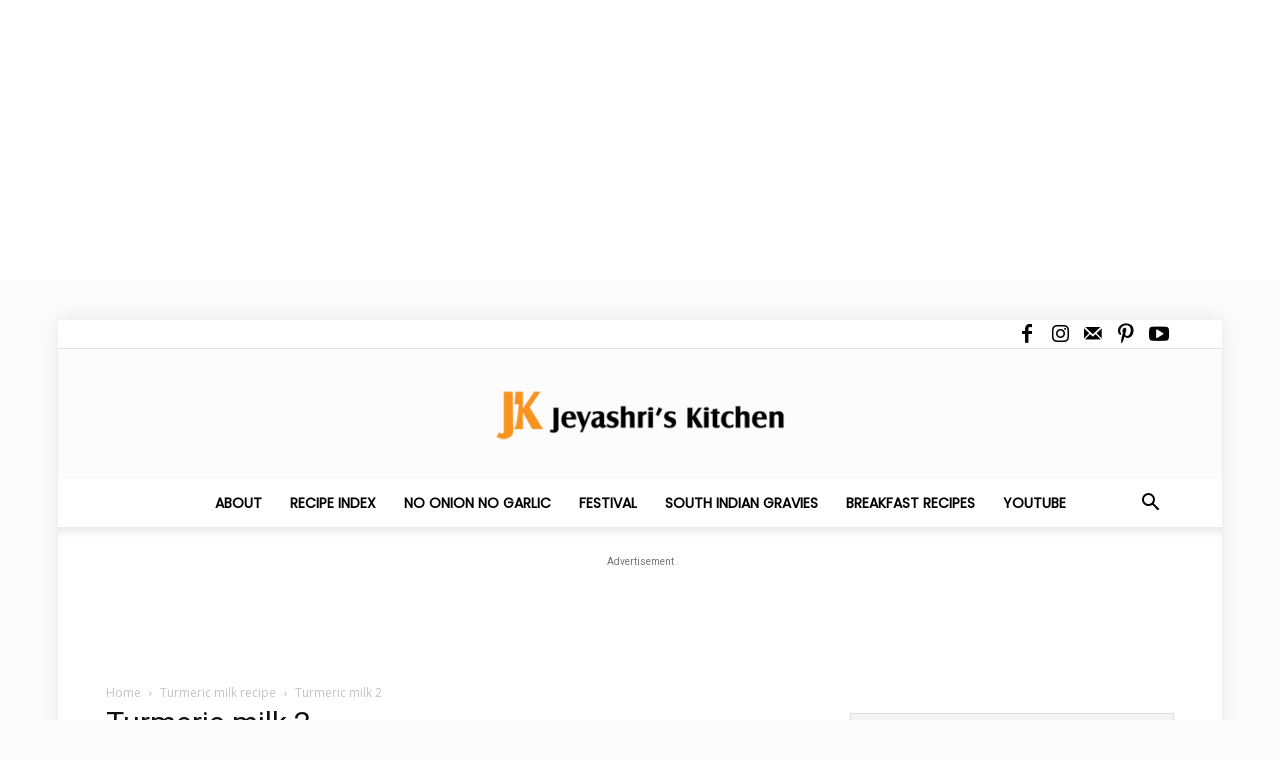

--- FILE ---
content_type: text/html; charset=UTF-8
request_url: https://www.jeyashriskitchen.com/turmeric-milk-recipe/turmeric-milk-2-2/
body_size: 27852
content:
<!DOCTYPE html><!--[if IE 8]>    <html class="ie8" lang="en"> <![endif]--><!--[if IE 9]>    <html class="ie9" lang="en"> <![endif]--><!--[if gt IE 8]><!--><html lang="en-US"><!--<![endif]--><head><meta charset="UTF-8"/>
<script>var __ezHttpConsent={setByCat:function(src,tagType,attributes,category,force,customSetScriptFn=null){var setScript=function(){if(force||window.ezTcfConsent[category]){if(typeof customSetScriptFn==='function'){customSetScriptFn();}else{var scriptElement=document.createElement(tagType);scriptElement.src=src;attributes.forEach(function(attr){for(var key in attr){if(attr.hasOwnProperty(key)){scriptElement.setAttribute(key,attr[key]);}}});var firstScript=document.getElementsByTagName(tagType)[0];firstScript.parentNode.insertBefore(scriptElement,firstScript);}}};if(force||(window.ezTcfConsent&&window.ezTcfConsent.loaded)){setScript();}else if(typeof getEzConsentData==="function"){getEzConsentData().then(function(ezTcfConsent){if(ezTcfConsent&&ezTcfConsent.loaded){setScript();}else{console.error("cannot get ez consent data");force=true;setScript();}});}else{force=true;setScript();console.error("getEzConsentData is not a function");}},};</script>
<script>var ezTcfConsent=window.ezTcfConsent?window.ezTcfConsent:{loaded:false,store_info:false,develop_and_improve_services:false,measure_ad_performance:false,measure_content_performance:false,select_basic_ads:false,create_ad_profile:false,select_personalized_ads:false,create_content_profile:false,select_personalized_content:false,understand_audiences:false,use_limited_data_to_select_content:false,};function getEzConsentData(){return new Promise(function(resolve){document.addEventListener("ezConsentEvent",function(event){var ezTcfConsent=event.detail.ezTcfConsent;resolve(ezTcfConsent);});});}</script>
<script>if(typeof _setEzCookies!=='function'){function _setEzCookies(ezConsentData){var cookies=window.ezCookieQueue;for(var i=0;i<cookies.length;i++){var cookie=cookies[i];if(ezConsentData&&ezConsentData.loaded&&ezConsentData[cookie.tcfCategory]){document.cookie=cookie.name+"="+cookie.value;}}}}
window.ezCookieQueue=window.ezCookieQueue||[];if(typeof addEzCookies!=='function'){function addEzCookies(arr){window.ezCookieQueue=[...window.ezCookieQueue,...arr];}}
addEzCookies([{name:"ezoab_474408",value:"mod5-c; Path=/; Domain=jeyashriskitchen.com; Max-Age=7200",tcfCategory:"store_info",isEzoic:"true",},{name:"ezosuibasgeneris-1",value:"390bc002-4da0-45de-6f11-8f665e746e30; Path=/; Domain=jeyashriskitchen.com; Expires=Sat, 12 Dec 2026 02:37:33 UTC; Secure; SameSite=None",tcfCategory:"understand_audiences",isEzoic:"true",}]);if(window.ezTcfConsent&&window.ezTcfConsent.loaded){_setEzCookies(window.ezTcfConsent);}else if(typeof getEzConsentData==="function"){getEzConsentData().then(function(ezTcfConsent){if(ezTcfConsent&&ezTcfConsent.loaded){_setEzCookies(window.ezTcfConsent);}else{console.error("cannot get ez consent data");_setEzCookies(window.ezTcfConsent);}});}else{console.error("getEzConsentData is not a function");_setEzCookies(window.ezTcfConsent);}</script><script type="text/javascript" data-ezscrex='false' data-cfasync='false'>window._ezaq = Object.assign({"edge_cache_status":12,"edge_response_time":1343,"url":"https://www.jeyashriskitchen.com/turmeric-milk-recipe/turmeric-milk-2-2/"}, typeof window._ezaq !== "undefined" ? window._ezaq : {});</script><script type="text/javascript" data-ezscrex='false' data-cfasync='false'>window._ezaq = Object.assign({"ab_test_id":"mod5-c"}, typeof window._ezaq !== "undefined" ? window._ezaq : {});window.__ez=window.__ez||{};window.__ez.tf={};</script><script type="text/javascript" data-ezscrex='false' data-cfasync='false'>window.ezDisableAds = true;</script>
<script data-ezscrex='false' data-cfasync='false' data-pagespeed-no-defer>var __ez=__ez||{};__ez.stms=Date.now();__ez.evt={};__ez.script={};__ez.ck=__ez.ck||{};__ez.template={};__ez.template.isOrig=true;__ez.queue=__ez.queue||function(){var e=0,i=0,t=[],n=!1,o=[],r=[],s=!0,a=function(e,i,n,o,r,s,a){var l=arguments.length>7&&void 0!==arguments[7]?arguments[7]:window,d=this;this.name=e,this.funcName=i,this.parameters=null===n?null:w(n)?n:[n],this.isBlock=o,this.blockedBy=r,this.deleteWhenComplete=s,this.isError=!1,this.isComplete=!1,this.isInitialized=!1,this.proceedIfError=a,this.fWindow=l,this.isTimeDelay=!1,this.process=function(){f("... func = "+e),d.isInitialized=!0,d.isComplete=!0,f("... func.apply: "+e);var i=d.funcName.split("."),n=null,o=this.fWindow||window;i.length>3||(n=3===i.length?o[i[0]][i[1]][i[2]]:2===i.length?o[i[0]][i[1]]:o[d.funcName]),null!=n&&n.apply(null,this.parameters),!0===d.deleteWhenComplete&&delete t[e],!0===d.isBlock&&(f("----- F'D: "+d.name),m())}},l=function(e,i,t,n,o,r,s){var a=arguments.length>7&&void 0!==arguments[7]?arguments[7]:window,l=this;this.name=e,this.path=i,this.async=o,this.defer=r,this.isBlock=t,this.blockedBy=n,this.isInitialized=!1,this.isError=!1,this.isComplete=!1,this.proceedIfError=s,this.fWindow=a,this.isTimeDelay=!1,this.isPath=function(e){return"/"===e[0]&&"/"!==e[1]},this.getSrc=function(e){return void 0!==window.__ezScriptHost&&this.isPath(e)&&"banger.js"!==this.name?window.__ezScriptHost+e:e},this.process=function(){l.isInitialized=!0,f("... file = "+e);var i=this.fWindow?this.fWindow.document:document,t=i.createElement("script");t.src=this.getSrc(this.path),!0===o?t.async=!0:!0===r&&(t.defer=!0),t.onerror=function(){var e={url:window.location.href,name:l.name,path:l.path,user_agent:window.navigator.userAgent};"undefined"!=typeof _ezaq&&(e.pageview_id=_ezaq.page_view_id);var i=encodeURIComponent(JSON.stringify(e)),t=new XMLHttpRequest;t.open("GET","//g.ezoic.net/ezqlog?d="+i,!0),t.send(),f("----- ERR'D: "+l.name),l.isError=!0,!0===l.isBlock&&m()},t.onreadystatechange=t.onload=function(){var e=t.readyState;f("----- F'D: "+l.name),e&&!/loaded|complete/.test(e)||(l.isComplete=!0,!0===l.isBlock&&m())},i.getElementsByTagName("head")[0].appendChild(t)}},d=function(e,i){this.name=e,this.path="",this.async=!1,this.defer=!1,this.isBlock=!1,this.blockedBy=[],this.isInitialized=!0,this.isError=!1,this.isComplete=i,this.proceedIfError=!1,this.isTimeDelay=!1,this.process=function(){}};function c(e,i,n,s,a,d,c,u,f){var m=new l(e,i,n,s,a,d,c,f);!0===u?o[e]=m:r[e]=m,t[e]=m,h(m)}function h(e){!0!==u(e)&&0!=s&&e.process()}function u(e){if(!0===e.isTimeDelay&&!1===n)return f(e.name+" blocked = TIME DELAY!"),!0;if(w(e.blockedBy))for(var i=0;i<e.blockedBy.length;i++){var o=e.blockedBy[i];if(!1===t.hasOwnProperty(o))return f(e.name+" blocked = "+o),!0;if(!0===e.proceedIfError&&!0===t[o].isError)return!1;if(!1===t[o].isComplete)return f(e.name+" blocked = "+o),!0}return!1}function f(e){var i=window.location.href,t=new RegExp("[?&]ezq=([^&#]*)","i").exec(i);"1"===(t?t[1]:null)&&console.debug(e)}function m(){++e>200||(f("let's go"),p(o),p(r))}function p(e){for(var i in e)if(!1!==e.hasOwnProperty(i)){var t=e[i];!0===t.isComplete||u(t)||!0===t.isInitialized||!0===t.isError?!0===t.isError?f(t.name+": error"):!0===t.isComplete?f(t.name+": complete already"):!0===t.isInitialized&&f(t.name+": initialized already"):t.process()}}function w(e){return"[object Array]"==Object.prototype.toString.call(e)}return window.addEventListener("load",(function(){setTimeout((function(){n=!0,f("TDELAY -----"),m()}),5e3)}),!1),{addFile:c,addFileOnce:function(e,i,n,o,r,s,a,l,d){t[e]||c(e,i,n,o,r,s,a,l,d)},addDelayFile:function(e,i){var n=new l(e,i,!1,[],!1,!1,!0);n.isTimeDelay=!0,f(e+" ...  FILE! TDELAY"),r[e]=n,t[e]=n,h(n)},addFunc:function(e,n,s,l,d,c,u,f,m,p){!0===c&&(e=e+"_"+i++);var w=new a(e,n,s,l,d,u,f,p);!0===m?o[e]=w:r[e]=w,t[e]=w,h(w)},addDelayFunc:function(e,i,n){var o=new a(e,i,n,!1,[],!0,!0);o.isTimeDelay=!0,f(e+" ...  FUNCTION! TDELAY"),r[e]=o,t[e]=o,h(o)},items:t,processAll:m,setallowLoad:function(e){s=e},markLoaded:function(e){if(e&&0!==e.length){if(e in t){var i=t[e];!0===i.isComplete?f(i.name+" "+e+": error loaded duplicate"):(i.isComplete=!0,i.isInitialized=!0)}else t[e]=new d(e,!0);f("markLoaded dummyfile: "+t[e].name)}},logWhatsBlocked:function(){for(var e in t)!1!==t.hasOwnProperty(e)&&u(t[e])}}}();__ez.evt.add=function(e,t,n){e.addEventListener?e.addEventListener(t,n,!1):e.attachEvent?e.attachEvent("on"+t,n):e["on"+t]=n()},__ez.evt.remove=function(e,t,n){e.removeEventListener?e.removeEventListener(t,n,!1):e.detachEvent?e.detachEvent("on"+t,n):delete e["on"+t]};__ez.script.add=function(e){var t=document.createElement("script");t.src=e,t.async=!0,t.type="text/javascript",document.getElementsByTagName("head")[0].appendChild(t)};__ez.dot=__ez.dot||{};__ez.queue.addFileOnce('/detroitchicago/boise.js', '/detroitchicago/boise.js?gcb=195-0&cb=5', true, [], true, false, true, false);__ez.queue.addFileOnce('/parsonsmaize/abilene.js', '/parsonsmaize/abilene.js?gcb=195-0&cb=b20dfef28c', true, [], true, false, true, false);__ez.queue.addFileOnce('/parsonsmaize/mulvane.js', '/parsonsmaize/mulvane.js?gcb=195-0&cb=e75e48eec0', true, ['/parsonsmaize/abilene.js'], true, false, true, false);__ez.queue.addFileOnce('/detroitchicago/birmingham.js', '/detroitchicago/birmingham.js?gcb=195-0&cb=539c47377c', true, ['/parsonsmaize/abilene.js'], true, false, true, false);</script>
<script type="text/javascript">var _ez_send_requests_through_ezoic = true;</script>
<script data-ezscrex="false" type="text/javascript" data-cfasync="false">window._ezaq = Object.assign({"ad_cache_level":0,"adpicker_placement_cnt":0,"ai_placeholder_cache_level":0,"ai_placeholder_placement_cnt":-1,"domain":"jeyashriskitchen.com","domain_id":474408,"ezcache_level":1,"ezcache_skip_code":0,"has_bad_image":0,"has_bad_words":0,"is_sitespeed":0,"lt_cache_level":0,"publish_date":"2022-03-24","response_size":135743,"response_size_orig":129895,"response_time_orig":1333,"template_id":5,"url":"https://www.jeyashriskitchen.com/turmeric-milk-recipe/turmeric-milk-2-2/","word_count":0,"worst_bad_word_level":0}, typeof window._ezaq !== "undefined" ? window._ezaq : {});__ez.queue.markLoaded('ezaqBaseReady');</script>
<script type='text/javascript' data-ezscrex='false' data-cfasync='false'>
window.ezAnalyticsStatic = true;
window._ez_send_requests_through_ezoic = true;
function analyticsAddScript(script) {
	var ezDynamic = document.createElement('script');
	ezDynamic.type = 'text/javascript';
	ezDynamic.innerHTML = script;
	document.head.appendChild(ezDynamic);
}
function getCookiesWithPrefix() {
    var allCookies = document.cookie.split(';');
    var cookiesWithPrefix = {};

    for (var i = 0; i < allCookies.length; i++) {
        var cookie = allCookies[i].trim();

        for (var j = 0; j < arguments.length; j++) {
            var prefix = arguments[j];
            if (cookie.indexOf(prefix) === 0) {
                var cookieParts = cookie.split('=');
                var cookieName = cookieParts[0];
                var cookieValue = cookieParts.slice(1).join('=');
                cookiesWithPrefix[cookieName] = decodeURIComponent(cookieValue);
                break; // Once matched, no need to check other prefixes
            }
        }
    }

    return cookiesWithPrefix;
}
function productAnalytics() {
	var d = {"pr":[6,3],"omd5":"148f0697c6b05e54ecc31251816781a4","nar":"risk score"};
	d.u = _ezaq.url;
	d.p = _ezaq.page_view_id;
	d.v = _ezaq.visit_uuid;
	d.ab = _ezaq.ab_test_id;
	d.e = JSON.stringify(_ezaq);
	d.ref = document.referrer;
	d.c = getCookiesWithPrefix('active_template', 'ez', 'lp_');
	if(typeof ez_utmParams !== 'undefined') {
		d.utm = ez_utmParams;
	}

	var dataText = JSON.stringify(d);
	var xhr = new XMLHttpRequest();
	xhr.open('POST','//g.ezoic.net/ezais/analytics?cb=1', true);
	xhr.onload = function () {
		if (xhr.status!=200) {
            return;
		}

        if(document.readyState !== 'loading') {
            analyticsAddScript(xhr.response);
            return;
        }

        var eventFunc = function() {
            if(document.readyState === 'loading') {
                return;
            }
            document.removeEventListener('readystatechange', eventFunc, false);
            analyticsAddScript(xhr.response);
        };

        document.addEventListener('readystatechange', eventFunc, false);
	};
	xhr.setRequestHeader('Content-Type','text/plain');
	xhr.send(dataText);
}
__ez.queue.addFunc("productAnalytics", "productAnalytics", null, true, ['ezaqBaseReady'], false, false, false, true);
</script><base href="https://www.jeyashriskitchen.com/turmeric-milk-recipe/turmeric-milk-2-2/"/>
    <title>Turmeric milk 2 - Jeyashri&#39;s Kitchen</title>
    
    <meta name="viewport" content="width=device-width, initial-scale=1.0"/>
    <link rel="pingback" href="https://www.jeyashriskitchen.com/xmlrpc.php"/>
    <meta name="robots" content="index, follow, max-image-preview:large, max-snippet:-1, max-video-preview:-1"/>
	<style>img:is([sizes="auto" i], [sizes^="auto," i]) { contain-intrinsic-size: 3000px 1500px }</style>
	<link rel="icon" type="image/png" href="https://www.jeyashriskitchen.com/wp-content/uploads/2021/10/jeyashris-kitchen-logo-300x55.png"/>
	<!-- This site is optimized with the Yoast SEO Premium plugin v25.9 (Yoast SEO v25.9) - https://yoast.com/wordpress/plugins/seo/ -->
	<link rel="canonical" href="https://www.jeyashriskitchen.com/turmeric-milk-recipe/turmeric-milk-2-2/"/>
	<meta property="og:locale" content="en_US"/>
	<meta property="og:type" content="article"/>
	<meta property="og:title" content="Turmeric milk 2 - Jeyashri&#39;s Kitchen"/>
	<meta property="og:url" content="https://www.jeyashriskitchen.com/turmeric-milk-recipe/turmeric-milk-2-2/"/>
	<meta property="og:site_name" content="Jeyashri&#39;s Kitchen"/>
	<meta property="og:image" content="https://www.jeyashriskitchen.com/turmeric-milk-recipe/turmeric-milk-2-2"/>
	<meta property="og:image:width" content="640"/>
	<meta property="og:image:height" content="120"/>
	<meta property="og:image:type" content="image/jpeg"/>
	<meta name="twitter:card" content="summary_large_image"/>
	<script type="application/ld+json" class="yoast-schema-graph">{"@context":"https://schema.org","@graph":[{"@type":"WebPage","@id":"https://www.jeyashriskitchen.com/turmeric-milk-recipe/turmeric-milk-2-2/","url":"https://www.jeyashriskitchen.com/turmeric-milk-recipe/turmeric-milk-2-2/","name":"Turmeric milk 2 - Jeyashri&#039;s Kitchen","isPartOf":{"@id":"https://www.jeyashriskitchen.com/#website"},"primaryImageOfPage":{"@id":"https://www.jeyashriskitchen.com/turmeric-milk-recipe/turmeric-milk-2-2/#primaryimage"},"image":{"@id":"https://www.jeyashriskitchen.com/turmeric-milk-recipe/turmeric-milk-2-2/#primaryimage"},"thumbnailUrl":"https://www.jeyashriskitchen.com/wp-content/uploads/2022/03/38072419546_b950fa6197_z.jpg","datePublished":"2022-03-24T11:55:17+00:00","breadcrumb":{"@id":"https://www.jeyashriskitchen.com/turmeric-milk-recipe/turmeric-milk-2-2/#breadcrumb"},"inLanguage":"en-US","potentialAction":[{"@type":"ReadAction","target":["https://www.jeyashriskitchen.com/turmeric-milk-recipe/turmeric-milk-2-2/"]}]},{"@type":"ImageObject","inLanguage":"en-US","@id":"https://www.jeyashriskitchen.com/turmeric-milk-recipe/turmeric-milk-2-2/#primaryimage","url":"https://www.jeyashriskitchen.com/wp-content/uploads/2022/03/38072419546_b950fa6197_z.jpg","contentUrl":"https://www.jeyashriskitchen.com/wp-content/uploads/2022/03/38072419546_b950fa6197_z.jpg","width":640,"height":120},{"@type":"BreadcrumbList","@id":"https://www.jeyashriskitchen.com/turmeric-milk-recipe/turmeric-milk-2-2/#breadcrumb","itemListElement":[{"@type":"ListItem","position":1,"name":"Home","item":"https://www.jeyashriskitchen.com/"},{"@type":"ListItem","position":2,"name":"Turmeric milk recipe","item":"https://www.jeyashriskitchen.com/turmeric-milk-recipe/"},{"@type":"ListItem","position":3,"name":"Turmeric milk 2"}]},{"@type":"WebSite","@id":"https://www.jeyashriskitchen.com/#website","url":"https://www.jeyashriskitchen.com/","name":"Jeyashri's Kitchen","description":"A food blog with Indian vegetarian recipes","publisher":{"@id":"https://www.jeyashriskitchen.com/#/schema/person/77445b7433f562905fa84361c120fef7"},"alternateName":"Jeyashri's Kitchen","potentialAction":[{"@type":"SearchAction","target":{"@type":"EntryPoint","urlTemplate":"https://www.jeyashriskitchen.com/?s={search_term_string}"},"query-input":{"@type":"PropertyValueSpecification","valueRequired":true,"valueName":"search_term_string"}}],"inLanguage":"en-US"},{"@type":["Person","Organization"],"@id":"https://www.jeyashriskitchen.com/#/schema/person/77445b7433f562905fa84361c120fef7","name":"Jeyashris Kitchen","image":{"@type":"ImageObject","inLanguage":"en-US","@id":"https://www.jeyashriskitchen.com/#/schema/person/image/","url":"https://www.jeyashriskitchen.com/wp-content/uploads/2021/11/jeyashri-suresh-author.jpg","contentUrl":"https://www.jeyashriskitchen.com/wp-content/uploads/2021/11/jeyashri-suresh-author.jpg","width":500,"height":509,"caption":"Jeyashris Kitchen"},"logo":{"@id":"https://www.jeyashriskitchen.com/#/schema/person/image/"}}]}</script>
	<!-- / Yoast SEO Premium plugin. -->


<link rel="dns-prefetch" href="//www.googletagmanager.com"/>
<link rel="dns-prefetch" href="//stats.wp.com"/>
<link rel="dns-prefetch" href="//fonts.googleapis.com"/>
<link rel="dns-prefetch" href="//pagead2.googlesyndication.com"/>
		<!-- This site uses the Google Analytics by MonsterInsights plugin v9.7.0 - Using Analytics tracking - https://www.monsterinsights.com/ -->
							<script src="//www.googletagmanager.com/gtag/js?id=G-2VVYRNC9NK" data-cfasync="false" data-wpfc-render="false" type="text/javascript" async=""></script>
			<script data-cfasync="false" data-wpfc-render="false" type="text/javascript">
				var mi_version = '9.7.0';
				var mi_track_user = true;
				var mi_no_track_reason = '';
								var MonsterInsightsDefaultLocations = {"page_location":"https:\/\/www.jeyashriskitchen.com\/turmeric-milk-recipe\/turmeric-milk-2-2\/"};
								if ( typeof MonsterInsightsPrivacyGuardFilter === 'function' ) {
					var MonsterInsightsLocations = (typeof MonsterInsightsExcludeQuery === 'object') ? MonsterInsightsPrivacyGuardFilter( MonsterInsightsExcludeQuery ) : MonsterInsightsPrivacyGuardFilter( MonsterInsightsDefaultLocations );
				} else {
					var MonsterInsightsLocations = (typeof MonsterInsightsExcludeQuery === 'object') ? MonsterInsightsExcludeQuery : MonsterInsightsDefaultLocations;
				}

								var disableStrs = [
										'ga-disable-G-2VVYRNC9NK',
									];

				/* Function to detect opted out users */
				function __gtagTrackerIsOptedOut() {
					for (var index = 0; index < disableStrs.length; index++) {
						if (document.cookie.indexOf(disableStrs[index] + '=true') > -1) {
							return true;
						}
					}

					return false;
				}

				/* Disable tracking if the opt-out cookie exists. */
				if (__gtagTrackerIsOptedOut()) {
					for (var index = 0; index < disableStrs.length; index++) {
						window[disableStrs[index]] = true;
					}
				}

				/* Opt-out function */
				function __gtagTrackerOptout() {
					for (var index = 0; index < disableStrs.length; index++) {
						document.cookie = disableStrs[index] + '=true; expires=Thu, 31 Dec 2099 23:59:59 UTC; path=/';
						window[disableStrs[index]] = true;
					}
				}

				if ('undefined' === typeof gaOptout) {
					function gaOptout() {
						__gtagTrackerOptout();
					}
				}
								window.dataLayer = window.dataLayer || [];

				window.MonsterInsightsDualTracker = {
					helpers: {},
					trackers: {},
				};
				if (mi_track_user) {
					function __gtagDataLayer() {
						dataLayer.push(arguments);
					}

					function __gtagTracker(type, name, parameters) {
						if (!parameters) {
							parameters = {};
						}

						if (parameters.send_to) {
							__gtagDataLayer.apply(null, arguments);
							return;
						}

						if (type === 'event') {
														parameters.send_to = monsterinsights_frontend.v4_id;
							var hookName = name;
							if (typeof parameters['event_category'] !== 'undefined') {
								hookName = parameters['event_category'] + ':' + name;
							}

							if (typeof MonsterInsightsDualTracker.trackers[hookName] !== 'undefined') {
								MonsterInsightsDualTracker.trackers[hookName](parameters);
							} else {
								__gtagDataLayer('event', name, parameters);
							}
							
						} else {
							__gtagDataLayer.apply(null, arguments);
						}
					}

					__gtagTracker('js', new Date());
					__gtagTracker('set', {
						'developer_id.dZGIzZG': true,
											});
					if ( MonsterInsightsLocations.page_location ) {
						__gtagTracker('set', MonsterInsightsLocations);
					}
										__gtagTracker('config', 'G-2VVYRNC9NK', {"forceSSL":"true","link_attribution":"true"} );
										window.gtag = __gtagTracker;										(function () {
						/* https://developers.google.com/analytics/devguides/collection/analyticsjs/ */
						/* ga and __gaTracker compatibility shim. */
						var noopfn = function () {
							return null;
						};
						var newtracker = function () {
							return new Tracker();
						};
						var Tracker = function () {
							return null;
						};
						var p = Tracker.prototype;
						p.get = noopfn;
						p.set = noopfn;
						p.send = function () {
							var args = Array.prototype.slice.call(arguments);
							args.unshift('send');
							__gaTracker.apply(null, args);
						};
						var __gaTracker = function () {
							var len = arguments.length;
							if (len === 0) {
								return;
							}
							var f = arguments[len - 1];
							if (typeof f !== 'object' || f === null || typeof f.hitCallback !== 'function') {
								if ('send' === arguments[0]) {
									var hitConverted, hitObject = false, action;
									if ('event' === arguments[1]) {
										if ('undefined' !== typeof arguments[3]) {
											hitObject = {
												'eventAction': arguments[3],
												'eventCategory': arguments[2],
												'eventLabel': arguments[4],
												'value': arguments[5] ? arguments[5] : 1,
											}
										}
									}
									if ('pageview' === arguments[1]) {
										if ('undefined' !== typeof arguments[2]) {
											hitObject = {
												'eventAction': 'page_view',
												'page_path': arguments[2],
											}
										}
									}
									if (typeof arguments[2] === 'object') {
										hitObject = arguments[2];
									}
									if (typeof arguments[5] === 'object') {
										Object.assign(hitObject, arguments[5]);
									}
									if ('undefined' !== typeof arguments[1].hitType) {
										hitObject = arguments[1];
										if ('pageview' === hitObject.hitType) {
											hitObject.eventAction = 'page_view';
										}
									}
									if (hitObject) {
										action = 'timing' === arguments[1].hitType ? 'timing_complete' : hitObject.eventAction;
										hitConverted = mapArgs(hitObject);
										__gtagTracker('event', action, hitConverted);
									}
								}
								return;
							}

							function mapArgs(args) {
								var arg, hit = {};
								var gaMap = {
									'eventCategory': 'event_category',
									'eventAction': 'event_action',
									'eventLabel': 'event_label',
									'eventValue': 'event_value',
									'nonInteraction': 'non_interaction',
									'timingCategory': 'event_category',
									'timingVar': 'name',
									'timingValue': 'value',
									'timingLabel': 'event_label',
									'page': 'page_path',
									'location': 'page_location',
									'title': 'page_title',
									'referrer' : 'page_referrer',
								};
								for (arg in args) {
																		if (!(!args.hasOwnProperty(arg) || !gaMap.hasOwnProperty(arg))) {
										hit[gaMap[arg]] = args[arg];
									} else {
										hit[arg] = args[arg];
									}
								}
								return hit;
							}

							try {
								f.hitCallback();
							} catch (ex) {
							}
						};
						__gaTracker.create = newtracker;
						__gaTracker.getByName = newtracker;
						__gaTracker.getAll = function () {
							return [];
						};
						__gaTracker.remove = noopfn;
						__gaTracker.loaded = true;
						window['__gaTracker'] = __gaTracker;
					})();
									} else {
										console.log("");
					(function () {
						function __gtagTracker() {
							return null;
						}

						window['__gtagTracker'] = __gtagTracker;
						window['gtag'] = __gtagTracker;
					})();
									}
			</script>
			
							<!-- / Google Analytics by MonsterInsights -->
		<style id="classic-theme-styles-inline-css" type="text/css">
/*! This file is auto-generated */
.wp-block-button__link{color:#fff;background-color:#32373c;border-radius:9999px;box-shadow:none;text-decoration:none;padding:calc(.667em + 2px) calc(1.333em + 2px);font-size:1.125em}.wp-block-file__button{background:#32373c;color:#fff;text-decoration:none}
</style>
<link rel="stylesheet" id="mediaelement-css" href="https://www.jeyashriskitchen.com/wp-includes/js/mediaelement/mediaelementplayer-legacy.min.css?ver=4.2.17" type="text/css" media="all"/>
<link rel="stylesheet" id="wp-mediaelement-css" href="https://www.jeyashriskitchen.com/wp-includes/js/mediaelement/wp-mediaelement.min.css?ver=48aa9a679d0f509a545a3ea1b79e8a3f" type="text/css" media="all"/>
<style id="jetpack-sharing-buttons-style-inline-css" type="text/css">
.jetpack-sharing-buttons__services-list{display:flex;flex-direction:row;flex-wrap:wrap;gap:0;list-style-type:none;margin:5px;padding:0}.jetpack-sharing-buttons__services-list.has-small-icon-size{font-size:12px}.jetpack-sharing-buttons__services-list.has-normal-icon-size{font-size:16px}.jetpack-sharing-buttons__services-list.has-large-icon-size{font-size:24px}.jetpack-sharing-buttons__services-list.has-huge-icon-size{font-size:36px}@media print{.jetpack-sharing-buttons__services-list{display:none!important}}.editor-styles-wrapper .wp-block-jetpack-sharing-buttons{gap:0;padding-inline-start:0}ul.jetpack-sharing-buttons__services-list.has-background{padding:1.25em 2.375em}
</style>
<style id="global-styles-inline-css" type="text/css">
:root{--wp--preset--aspect-ratio--square: 1;--wp--preset--aspect-ratio--4-3: 4/3;--wp--preset--aspect-ratio--3-4: 3/4;--wp--preset--aspect-ratio--3-2: 3/2;--wp--preset--aspect-ratio--2-3: 2/3;--wp--preset--aspect-ratio--16-9: 16/9;--wp--preset--aspect-ratio--9-16: 9/16;--wp--preset--color--black: #000000;--wp--preset--color--cyan-bluish-gray: #abb8c3;--wp--preset--color--white: #ffffff;--wp--preset--color--pale-pink: #f78da7;--wp--preset--color--vivid-red: #cf2e2e;--wp--preset--color--luminous-vivid-orange: #ff6900;--wp--preset--color--luminous-vivid-amber: #fcb900;--wp--preset--color--light-green-cyan: #7bdcb5;--wp--preset--color--vivid-green-cyan: #00d084;--wp--preset--color--pale-cyan-blue: #8ed1fc;--wp--preset--color--vivid-cyan-blue: #0693e3;--wp--preset--color--vivid-purple: #9b51e0;--wp--preset--gradient--vivid-cyan-blue-to-vivid-purple: linear-gradient(135deg,rgba(6,147,227,1) 0%,rgb(155,81,224) 100%);--wp--preset--gradient--light-green-cyan-to-vivid-green-cyan: linear-gradient(135deg,rgb(122,220,180) 0%,rgb(0,208,130) 100%);--wp--preset--gradient--luminous-vivid-amber-to-luminous-vivid-orange: linear-gradient(135deg,rgba(252,185,0,1) 0%,rgba(255,105,0,1) 100%);--wp--preset--gradient--luminous-vivid-orange-to-vivid-red: linear-gradient(135deg,rgba(255,105,0,1) 0%,rgb(207,46,46) 100%);--wp--preset--gradient--very-light-gray-to-cyan-bluish-gray: linear-gradient(135deg,rgb(238,238,238) 0%,rgb(169,184,195) 100%);--wp--preset--gradient--cool-to-warm-spectrum: linear-gradient(135deg,rgb(74,234,220) 0%,rgb(151,120,209) 20%,rgb(207,42,186) 40%,rgb(238,44,130) 60%,rgb(251,105,98) 80%,rgb(254,248,76) 100%);--wp--preset--gradient--blush-light-purple: linear-gradient(135deg,rgb(255,206,236) 0%,rgb(152,150,240) 100%);--wp--preset--gradient--blush-bordeaux: linear-gradient(135deg,rgb(254,205,165) 0%,rgb(254,45,45) 50%,rgb(107,0,62) 100%);--wp--preset--gradient--luminous-dusk: linear-gradient(135deg,rgb(255,203,112) 0%,rgb(199,81,192) 50%,rgb(65,88,208) 100%);--wp--preset--gradient--pale-ocean: linear-gradient(135deg,rgb(255,245,203) 0%,rgb(182,227,212) 50%,rgb(51,167,181) 100%);--wp--preset--gradient--electric-grass: linear-gradient(135deg,rgb(202,248,128) 0%,rgb(113,206,126) 100%);--wp--preset--gradient--midnight: linear-gradient(135deg,rgb(2,3,129) 0%,rgb(40,116,252) 100%);--wp--preset--font-size--small: 11px;--wp--preset--font-size--medium: 20px;--wp--preset--font-size--large: 32px;--wp--preset--font-size--x-large: 42px;--wp--preset--font-size--regular: 15px;--wp--preset--font-size--larger: 50px;--wp--preset--spacing--20: 0.44rem;--wp--preset--spacing--30: 0.67rem;--wp--preset--spacing--40: 1rem;--wp--preset--spacing--50: 1.5rem;--wp--preset--spacing--60: 2.25rem;--wp--preset--spacing--70: 3.38rem;--wp--preset--spacing--80: 5.06rem;--wp--preset--shadow--natural: 6px 6px 9px rgba(0, 0, 0, 0.2);--wp--preset--shadow--deep: 12px 12px 50px rgba(0, 0, 0, 0.4);--wp--preset--shadow--sharp: 6px 6px 0px rgba(0, 0, 0, 0.2);--wp--preset--shadow--outlined: 6px 6px 0px -3px rgba(255, 255, 255, 1), 6px 6px rgba(0, 0, 0, 1);--wp--preset--shadow--crisp: 6px 6px 0px rgba(0, 0, 0, 1);}:where(.is-layout-flex){gap: 0.5em;}:where(.is-layout-grid){gap: 0.5em;}body .is-layout-flex{display: flex;}.is-layout-flex{flex-wrap: wrap;align-items: center;}.is-layout-flex > :is(*, div){margin: 0;}body .is-layout-grid{display: grid;}.is-layout-grid > :is(*, div){margin: 0;}:where(.wp-block-columns.is-layout-flex){gap: 2em;}:where(.wp-block-columns.is-layout-grid){gap: 2em;}:where(.wp-block-post-template.is-layout-flex){gap: 1.25em;}:where(.wp-block-post-template.is-layout-grid){gap: 1.25em;}.has-black-color{color: var(--wp--preset--color--black) !important;}.has-cyan-bluish-gray-color{color: var(--wp--preset--color--cyan-bluish-gray) !important;}.has-white-color{color: var(--wp--preset--color--white) !important;}.has-pale-pink-color{color: var(--wp--preset--color--pale-pink) !important;}.has-vivid-red-color{color: var(--wp--preset--color--vivid-red) !important;}.has-luminous-vivid-orange-color{color: var(--wp--preset--color--luminous-vivid-orange) !important;}.has-luminous-vivid-amber-color{color: var(--wp--preset--color--luminous-vivid-amber) !important;}.has-light-green-cyan-color{color: var(--wp--preset--color--light-green-cyan) !important;}.has-vivid-green-cyan-color{color: var(--wp--preset--color--vivid-green-cyan) !important;}.has-pale-cyan-blue-color{color: var(--wp--preset--color--pale-cyan-blue) !important;}.has-vivid-cyan-blue-color{color: var(--wp--preset--color--vivid-cyan-blue) !important;}.has-vivid-purple-color{color: var(--wp--preset--color--vivid-purple) !important;}.has-black-background-color{background-color: var(--wp--preset--color--black) !important;}.has-cyan-bluish-gray-background-color{background-color: var(--wp--preset--color--cyan-bluish-gray) !important;}.has-white-background-color{background-color: var(--wp--preset--color--white) !important;}.has-pale-pink-background-color{background-color: var(--wp--preset--color--pale-pink) !important;}.has-vivid-red-background-color{background-color: var(--wp--preset--color--vivid-red) !important;}.has-luminous-vivid-orange-background-color{background-color: var(--wp--preset--color--luminous-vivid-orange) !important;}.has-luminous-vivid-amber-background-color{background-color: var(--wp--preset--color--luminous-vivid-amber) !important;}.has-light-green-cyan-background-color{background-color: var(--wp--preset--color--light-green-cyan) !important;}.has-vivid-green-cyan-background-color{background-color: var(--wp--preset--color--vivid-green-cyan) !important;}.has-pale-cyan-blue-background-color{background-color: var(--wp--preset--color--pale-cyan-blue) !important;}.has-vivid-cyan-blue-background-color{background-color: var(--wp--preset--color--vivid-cyan-blue) !important;}.has-vivid-purple-background-color{background-color: var(--wp--preset--color--vivid-purple) !important;}.has-black-border-color{border-color: var(--wp--preset--color--black) !important;}.has-cyan-bluish-gray-border-color{border-color: var(--wp--preset--color--cyan-bluish-gray) !important;}.has-white-border-color{border-color: var(--wp--preset--color--white) !important;}.has-pale-pink-border-color{border-color: var(--wp--preset--color--pale-pink) !important;}.has-vivid-red-border-color{border-color: var(--wp--preset--color--vivid-red) !important;}.has-luminous-vivid-orange-border-color{border-color: var(--wp--preset--color--luminous-vivid-orange) !important;}.has-luminous-vivid-amber-border-color{border-color: var(--wp--preset--color--luminous-vivid-amber) !important;}.has-light-green-cyan-border-color{border-color: var(--wp--preset--color--light-green-cyan) !important;}.has-vivid-green-cyan-border-color{border-color: var(--wp--preset--color--vivid-green-cyan) !important;}.has-pale-cyan-blue-border-color{border-color: var(--wp--preset--color--pale-cyan-blue) !important;}.has-vivid-cyan-blue-border-color{border-color: var(--wp--preset--color--vivid-cyan-blue) !important;}.has-vivid-purple-border-color{border-color: var(--wp--preset--color--vivid-purple) !important;}.has-vivid-cyan-blue-to-vivid-purple-gradient-background{background: var(--wp--preset--gradient--vivid-cyan-blue-to-vivid-purple) !important;}.has-light-green-cyan-to-vivid-green-cyan-gradient-background{background: var(--wp--preset--gradient--light-green-cyan-to-vivid-green-cyan) !important;}.has-luminous-vivid-amber-to-luminous-vivid-orange-gradient-background{background: var(--wp--preset--gradient--luminous-vivid-amber-to-luminous-vivid-orange) !important;}.has-luminous-vivid-orange-to-vivid-red-gradient-background{background: var(--wp--preset--gradient--luminous-vivid-orange-to-vivid-red) !important;}.has-very-light-gray-to-cyan-bluish-gray-gradient-background{background: var(--wp--preset--gradient--very-light-gray-to-cyan-bluish-gray) !important;}.has-cool-to-warm-spectrum-gradient-background{background: var(--wp--preset--gradient--cool-to-warm-spectrum) !important;}.has-blush-light-purple-gradient-background{background: var(--wp--preset--gradient--blush-light-purple) !important;}.has-blush-bordeaux-gradient-background{background: var(--wp--preset--gradient--blush-bordeaux) !important;}.has-luminous-dusk-gradient-background{background: var(--wp--preset--gradient--luminous-dusk) !important;}.has-pale-ocean-gradient-background{background: var(--wp--preset--gradient--pale-ocean) !important;}.has-electric-grass-gradient-background{background: var(--wp--preset--gradient--electric-grass) !important;}.has-midnight-gradient-background{background: var(--wp--preset--gradient--midnight) !important;}.has-small-font-size{font-size: var(--wp--preset--font-size--small) !important;}.has-medium-font-size{font-size: var(--wp--preset--font-size--medium) !important;}.has-large-font-size{font-size: var(--wp--preset--font-size--large) !important;}.has-x-large-font-size{font-size: var(--wp--preset--font-size--x-large) !important;}
:where(.wp-block-post-template.is-layout-flex){gap: 1.25em;}:where(.wp-block-post-template.is-layout-grid){gap: 1.25em;}
:where(.wp-block-columns.is-layout-flex){gap: 2em;}:where(.wp-block-columns.is-layout-grid){gap: 2em;}
:root :where(.wp-block-pullquote){font-size: 1.5em;line-height: 1.6;}
</style>
<link rel="stylesheet" id="td-plugin-newsletter-css" href="https://www.jeyashriskitchen.com/wp-content/plugins/td-newsletter/style.css?ver=12.7.1" type="text/css" media="all"/>
<link rel="stylesheet" id="td-plugin-multi-purpose-css" href="https://www.jeyashriskitchen.com/wp-content/plugins/td-composer/td-multi-purpose/style.css?ver=492e3cf54bd42df3b24a3de8e2307cafx" type="text/css" media="all"/>
<link rel="stylesheet" id="google-fonts-style-css" href="https://fonts.googleapis.com/css?family=Poppins%3A400%7CSiemreap%3A400%7CDroid+Serif%3A400%7COpen+Sans%3A400%2C600%2C700%7CRoboto%3A400%2C600%2C700&amp;display=swap&amp;ver=12.7.1" type="text/css" media="all"/>
<link rel="stylesheet" id="newsletter-css" href="https://www.jeyashriskitchen.com/wp-content/plugins/newsletter/style.css?ver=8.9.3" type="text/css" media="all"/>
<link rel="stylesheet" id="tablepress-default-css" href="https://www.jeyashriskitchen.com/wp-content/plugins/tablepress/css/build/default.css?ver=3.2" type="text/css" media="all"/>
<link rel="stylesheet" id="td-theme-css" href="https://www.jeyashriskitchen.com/wp-content/themes/Newspaper/style.css?ver=12.7.1" type="text/css" media="all"/>
<style id="td-theme-inline-css" type="text/css">@media (max-width:767px){.td-header-desktop-wrap{display:none}}@media (min-width:767px){.td-header-mobile-wrap{display:none}}</style>
<link rel="stylesheet" id="td-theme-child-css" href="https://www.jeyashriskitchen.com/wp-content/themes/Newspaper-child/style.css?ver=12.7.1c" type="text/css" media="all"/>
<link rel="stylesheet" id="td-legacy-framework-front-style-css" href="https://www.jeyashriskitchen.com/wp-content/plugins/td-composer/legacy/Newspaper/assets/css/td_legacy_main.css?ver=492e3cf54bd42df3b24a3de8e2307cafx" type="text/css" media="all"/>
<link rel="stylesheet" id="td-standard-pack-framework-front-style-css" href="https://www.jeyashriskitchen.com/wp-content/plugins/td-standard-pack/Newspaper/assets/css/td_standard_pack_main.css?ver=8ae1459a1d876d507918f73cef68310e" type="text/css" media="all"/>
<link rel="stylesheet" id="td-theme-demo-style-css" href="https://www.jeyashriskitchen.com/wp-content/plugins/td-composer/legacy/Newspaper/includes/demos/recipes/demo_style.css?ver=12.7.1" type="text/css" media="all"/>
<link rel="stylesheet" id="tdb_style_cloud_templates_front-css" href="https://www.jeyashriskitchen.com/wp-content/plugins/td-cloud-library/assets/css/tdb_main.css?ver=d578089f160957352b9b4ca6d880fd8f" type="text/css" media="all"/>
<script type="text/javascript" src="https://www.jeyashriskitchen.com/wp-content/plugins/google-analytics-for-wordpress/assets/js/frontend-gtag.min.js?ver=9.7.0" id="monsterinsights-frontend-script-js" async="async" data-wp-strategy="async"></script>
<script data-cfasync="false" data-wpfc-render="false" type="text/javascript" id="monsterinsights-frontend-script-js-extra">/* <![CDATA[ */
var monsterinsights_frontend = {"js_events_tracking":"true","download_extensions":"doc,pdf,ppt,zip,xls,docx,pptx,xlsx","inbound_paths":"[{\"path\":\"\\\/go\\\/\",\"label\":\"affiliate\"},{\"path\":\"\\\/recommend\\\/\",\"label\":\"affiliate\"}]","home_url":"https:\/\/www.jeyashriskitchen.com","hash_tracking":"false","v4_id":"G-2VVYRNC9NK"};/* ]]> */
</script>
<script type="text/javascript" src="https://www.jeyashriskitchen.com/wp-includes/js/jquery/jquery.min.js?ver=3.7.1" id="jquery-core-js"></script>
<script type="text/javascript" src="https://www.jeyashriskitchen.com/wp-includes/js/jquery/jquery-migrate.min.js?ver=3.4.1" id="jquery-migrate-js"></script>

<!-- Google tag (gtag.js) snippet added by Site Kit -->
<!-- Google Analytics snippet added by Site Kit -->
<script type="text/javascript" src="https://www.googletagmanager.com/gtag/js?id=GT-TWTT2PW" id="google_gtagjs-js" async=""></script>
<script type="text/javascript" id="google_gtagjs-js-after">
/* <![CDATA[ */
window.dataLayer = window.dataLayer || [];function gtag(){dataLayer.push(arguments);}
gtag("set","linker",{"domains":["www.jeyashriskitchen.com"]});
gtag("js", new Date());
gtag("set", "developer_id.dZTNiMT", true);
gtag("config", "GT-TWTT2PW");
/* ]]> */
</script>
<meta name="generator" content="Site Kit by Google 1.160.1"/>	<style type="text/css">
																													</style>
<!-- [slickstream] Page Generated at: 9/9/2025, 2:43:11 PM EST -->		<script>console.info(`[slickstream] Page Generated at: 9/9/2025, 2:43:11 PM EST`);</script>
		<script>console.info(`[slickstream] Current timestamp: ${(new Date).toLocaleString('en-US', { timeZone: 'America/New_York' })} EST`);</script>
<!-- [slickstream] Page Boot Data: -->
<script class="slickstream-script">
(function() {
    "slickstream";
    const win = window;
    win.$slickBoot = win.$slickBoot || {};
    win.$slickBoot.d = {"bestBy":1757445358362,"epoch":1694732874280,"siteCode":"AV0WCNCD","services":{"engagementCacheableApiDomain":"https:\/\/c12f.app.slickstream.com\/","engagementNonCacheableApiDomain":"https:\/\/c12b.app.slickstream.com\/","engagementResourcesDomain":"https:\/\/c12f.app.slickstream.com\/","storyCacheableApiDomain":"https:\/\/stories.slickstream.com\/","storyNonCacheableApiDomain":"https:\/\/stories.slickstream.com\/","storyResourcesDomain":"https:\/\/stories.slickstream.com\/","websocketUri":"wss:\/\/c12b-wss.app.slickstream.com\/socket?site=AV0WCNCD"},"bootUrl":"https:\/\/c.slickstream.com\/app\/2.15.0\/boot-loader.js","appUrl":"https:\/\/c.slickstream.com\/app\/2.15.0\/app.js","adminUrl":"","allowList":["jeyashriskitchen.com"],"abTests":[],"wpPluginTtl":3600,"v2":{"phone":{"placeholders":[],"bootTriggerTimeout":250,"bestBy":1757445358362,"epoch":1694732874280,"siteCode":"AV0WCNCD","services":{"engagementCacheableApiDomain":"https:\/\/c12f.app.slickstream.com\/","engagementNonCacheableApiDomain":"https:\/\/c12b.app.slickstream.com\/","engagementResourcesDomain":"https:\/\/c12f.app.slickstream.com\/","storyCacheableApiDomain":"https:\/\/stories.slickstream.com\/","storyNonCacheableApiDomain":"https:\/\/stories.slickstream.com\/","storyResourcesDomain":"https:\/\/stories.slickstream.com\/","websocketUri":"wss:\/\/c12b-wss.app.slickstream.com\/socket?site=AV0WCNCD"},"bootUrl":"https:\/\/c.slickstream.com\/app\/2.15.0\/boot-loader.js","appUrl":"https:\/\/c.slickstream.com\/app\/2.15.0\/app.js","adminUrl":"","allowList":["jeyashriskitchen.com"],"abTests":[],"wpPluginTtl":3600},"tablet":{"placeholders":[],"bootTriggerTimeout":250,"bestBy":1757445358362,"epoch":1694732874280,"siteCode":"AV0WCNCD","services":{"engagementCacheableApiDomain":"https:\/\/c12f.app.slickstream.com\/","engagementNonCacheableApiDomain":"https:\/\/c12b.app.slickstream.com\/","engagementResourcesDomain":"https:\/\/c12f.app.slickstream.com\/","storyCacheableApiDomain":"https:\/\/stories.slickstream.com\/","storyNonCacheableApiDomain":"https:\/\/stories.slickstream.com\/","storyResourcesDomain":"https:\/\/stories.slickstream.com\/","websocketUri":"wss:\/\/c12b-wss.app.slickstream.com\/socket?site=AV0WCNCD"},"bootUrl":"https:\/\/c.slickstream.com\/app\/2.15.0\/boot-loader.js","appUrl":"https:\/\/c.slickstream.com\/app\/2.15.0\/app.js","adminUrl":"","allowList":["jeyashriskitchen.com"],"abTests":[],"wpPluginTtl":3600},"desktop":{"placeholders":[],"bootTriggerTimeout":250,"bestBy":1757445358362,"epoch":1694732874280,"siteCode":"AV0WCNCD","services":{"engagementCacheableApiDomain":"https:\/\/c12f.app.slickstream.com\/","engagementNonCacheableApiDomain":"https:\/\/c12b.app.slickstream.com\/","engagementResourcesDomain":"https:\/\/c12f.app.slickstream.com\/","storyCacheableApiDomain":"https:\/\/stories.slickstream.com\/","storyNonCacheableApiDomain":"https:\/\/stories.slickstream.com\/","storyResourcesDomain":"https:\/\/stories.slickstream.com\/","websocketUri":"wss:\/\/c12b-wss.app.slickstream.com\/socket?site=AV0WCNCD"},"bootUrl":"https:\/\/c.slickstream.com\/app\/2.15.0\/boot-loader.js","appUrl":"https:\/\/c.slickstream.com\/app\/2.15.0\/app.js","adminUrl":"","allowList":["jeyashriskitchen.com"],"abTests":[],"wpPluginTtl":3600},"unknown":{"placeholders":[],"bootTriggerTimeout":250,"bestBy":1757445358362,"epoch":1694732874280,"siteCode":"AV0WCNCD","services":{"engagementCacheableApiDomain":"https:\/\/c12f.app.slickstream.com\/","engagementNonCacheableApiDomain":"https:\/\/c12b.app.slickstream.com\/","engagementResourcesDomain":"https:\/\/c12f.app.slickstream.com\/","storyCacheableApiDomain":"https:\/\/stories.slickstream.com\/","storyNonCacheableApiDomain":"https:\/\/stories.slickstream.com\/","storyResourcesDomain":"https:\/\/stories.slickstream.com\/","websocketUri":"wss:\/\/c12b-wss.app.slickstream.com\/socket?site=AV0WCNCD"},"bootUrl":"https:\/\/c.slickstream.com\/app\/2.15.0\/boot-loader.js","appUrl":"https:\/\/c.slickstream.com\/app\/2.15.0\/app.js","adminUrl":"","allowList":["jeyashriskitchen.com"],"abTests":[],"wpPluginTtl":3600}}};
    win.$slickBoot.s = 'plugin';
    win.$slickBoot._bd = performance.now();
})();
</script>
<!-- [slickstream] END Page Boot Data -->

<meta property="slick:wpversion" content="2.0.3"/>
<!-- [slickstream] Bootloader: -->
<script class="slickstream-script">'use strict';
(async(e,t)=>{if(location.search.indexOf("no-slick")>=0){return}let s;const a=()=>performance.now();let c=window.$slickBoot=window.$slickBoot||{};c.rt=e;c._es=a();c.ev="2.0.1";c.l=async(e,t)=>{try{let c=0;if(!s&&"caches"in self){s=await caches.open("slickstream-code")}if(s){let o=await s.match(e);if(!o){c=a();await s.add(e);o=await s.match(e);if(o&&!o.ok){o=undefined;s.delete(e)}}if(o){const e=o.headers.get("x-slickstream-consent");return{t:c,d:t?await o.blob():await o.json(),c:e||"na"}}}}catch(e){console.log(e)}return{}};const o=e=>new Request(e,{cache:"no-store"});if(!c.d||c.d.bestBy<Date.now()){const s=o(`${e}/d/page-boot-data?site=${t}&url=${encodeURIComponent(location.href.split("#")[0])}`);let{t:i,d:n,c:l}=await c.l(s);if(n){if(n.bestBy<Date.now()){n=undefined}else if(i){c._bd=i;c.c=l}}if(!n){c._bd=a();const e=await fetch(s);const t=e.headers.get("x-slickstream-consent");c.c=t||"na";n=await e.json()}if(n){c.d=n;c.s="embed"}}if(c.d){let e=c.d.bootUrl;const{t:t,d:s}=await c.l(o(e),true);if(s){c.bo=e=URL.createObjectURL(s);if(t){c._bf=t}}else{c._bf=a()}const i=document.createElement("script");i.className="slickstream-script";i.src=e;document.head.appendChild(i)}else{console.log("[slickstream] Boot failed")}})
("https://app.slickstream.com","AV0WCNCD");
</script>
<!-- [slickstream] END Bootloader -->
<!-- [slickstream] Page Metadata: -->
<meta property="slick:wppostid" content="30436"/>
<script type="application/x-slickstream+json">{"@context":"https://slickstream.com","@graph":[{"@type":"Plugin","version":"2.0.3"},{"@type":"Site","name":"Jeyashri&#039;s Kitchen","url":"https://www.jeyashriskitchen.com","description":"A food blog with Indian vegetarian recipes","atomUrl":"https://www.jeyashriskitchen.com/feed/atom/","rtl":false},{"@type":"WebPage","@id":30436,"isFront":false,"isHome":false,"isCategory":false,"isTag":false,"isSingular":true,"date":"2022-03-24T19:55:17+08:00","modified":"2022-03-24T19:55:17+08:00","title":"Turmeric milk 2","pageType":"other","postType":"attachment","author":"Jeyashris Kitchen"}]}</script>
<!-- [slickstream] END Page Metadata -->
<script class="slickstream-script">
(function() {
    const slickstreamRocketPluginScripts = document.querySelectorAll('script.slickstream-script[type=rocketlazyloadscript]');
    const slickstreamRocketExternalScripts = document.querySelectorAll('script[type=rocketlazyloadscript][src*="app.slickstream.com"]');
    if (slickstreamRocketPluginScripts.length > 0 || slickstreamRocketExternalScripts.length > 0) {
        console.warn('[slickstream]' + ['Slickstream scripts. This ', 'may cause undesirable behavior, ', 'such as increased CLS scores.',' WP-Rocket is deferring one or more ',].sort().join(''));
    }
})();
</script><script type="text/javascript">
(function(url){
	if(/(?:Chrome\/26\.0\.1410\.63 Safari\/537\.31|WordfenceTestMonBot)/.test(navigator.userAgent)){ return; }
	var addEvent = function(evt, handler) {
		if (window.addEventListener) {
			document.addEventListener(evt, handler, false);
		} else if (window.attachEvent) {
			document.attachEvent('on' + evt, handler);
		}
	};
	var removeEvent = function(evt, handler) {
		if (window.removeEventListener) {
			document.removeEventListener(evt, handler, false);
		} else if (window.detachEvent) {
			document.detachEvent('on' + evt, handler);
		}
	};
	var evts = 'contextmenu dblclick drag dragend dragenter dragleave dragover dragstart drop keydown keypress keyup mousedown mousemove mouseout mouseover mouseup mousewheel scroll'.split(' ');
	var logHuman = function() {
		if (window.wfLogHumanRan) { return; }
		window.wfLogHumanRan = true;
		var wfscr = document.createElement('script');
		wfscr.type = 'text/javascript';
		wfscr.async = true;
		wfscr.src = url + '&r=' + Math.random();
		(document.getElementsByTagName('head')[0]||document.getElementsByTagName('body')[0]).appendChild(wfscr);
		for (var i = 0; i < evts.length; i++) {
			removeEvent(evts[i], logHuman);
		}
	};
	for (var i = 0; i < evts.length; i++) {
		addEvent(evts[i], logHuman);
	}
})('//www.jeyashriskitchen.com/?wordfence_lh=1&hid=10F953019B5D4D41766AAD874395FD41');
</script><style type="text/css"> .tippy-box[data-theme~="wprm"] { background-color: #333333; color: #FFFFFF; } .tippy-box[data-theme~="wprm"][data-placement^="top"] > .tippy-arrow::before { border-top-color: #333333; } .tippy-box[data-theme~="wprm"][data-placement^="bottom"] > .tippy-arrow::before { border-bottom-color: #333333; } .tippy-box[data-theme~="wprm"][data-placement^="left"] > .tippy-arrow::before { border-left-color: #333333; } .tippy-box[data-theme~="wprm"][data-placement^="right"] > .tippy-arrow::before { border-right-color: #333333; } .tippy-box[data-theme~="wprm"] a { color: #FFFFFF; } .wprm-comment-rating svg { width: 18px !important; height: 18px !important; } img.wprm-comment-rating { width: 90px !important; height: 18px !important; } body { --comment-rating-star-color: #f8e71c; } body { --wprm-popup-font-size: 16px; } body { --wprm-popup-background: #ffffff; } body { --wprm-popup-title: #000000; } body { --wprm-popup-content: #444444; } body { --wprm-popup-button-background: #444444; } body { --wprm-popup-button-text: #ffffff; }</style><style type="text/css">.wprm-glossary-term {color: #5A822B;text-decoration: underline;cursor: help;}</style><style type="text/css">.wprm-recipe-template-snippet-basic-buttons {
    font-family: inherit; /* wprm_font_family type=font */
    font-size: 0.9em; /* wprm_font_size type=font_size */
    text-align: center; /* wprm_text_align type=align */
    margin-top: 0px; /* wprm_margin_top type=size */
    margin-bottom: 10px; /* wprm_margin_bottom type=size */
}
.wprm-recipe-template-snippet-basic-buttons a  {
    margin: 5px; /* wprm_margin_button type=size */
    margin: 5px; /* wprm_margin_button type=size */
}

.wprm-recipe-template-snippet-basic-buttons a:first-child {
    margin-left: 0;
}
.wprm-recipe-template-snippet-basic-buttons a:last-child {
    margin-right: 0;
}.wprm-recipe-template-new-classic-template-made-after-theme-change {
    margin: 20px auto;
    background-color: #e6ecdc; /*wprm_background type=color*/
    font-family: -apple-system, BlinkMacSystemFont, "Segoe UI", Roboto, Oxygen-Sans, Ubuntu, Cantarell, "Helvetica Neue", sans-serif; /*wprm_main_font_family type=font*/
    font-size: 1.2em; /*wprm_main_font_size type=font_size*/
    line-height: 1.5em !important; /*wprm_main_line_height type=font_size*/
    color: #000000; /*wprm_main_text type=color*/
    max-width: 650px; /*wprm_max_width type=size*/
}
.wprm-recipe-template-new-classic-template-made-after-theme-change a {
    color: #d0021b; /*wprm_link type=color*/
}
.wprm-recipe-template-new-classic-template-made-after-theme-change p, .wprm-recipe-template-new-classic-template-made-after-theme-change li {
    font-family: -apple-system, BlinkMacSystemFont, "Segoe UI", Roboto, Oxygen-Sans, Ubuntu, Cantarell, "Helvetica Neue", sans-serif; /*wprm_main_font_family type=font*/
    font-size: 1em !important;
    line-height: 1.5em !important; /*wprm_main_line_height type=font_size*/
}
.wprm-recipe-template-new-classic-template-made-after-theme-change li {
    margin: 0 0 0 32px !important;
    padding: 0 !important;
}
.rtl .wprm-recipe-template-new-classic-template-made-after-theme-change li {
    margin: 0 32px 0 0 !important;
}
.wprm-recipe-template-new-classic-template-made-after-theme-change ol, .wprm-recipe-template-new-classic-template-made-after-theme-change ul {
    margin: 0 !important;
    padding: 0 !important;
}
.wprm-recipe-template-new-classic-template-made-after-theme-change br {
    display: none;
}
.wprm-recipe-template-new-classic-template-made-after-theme-change .wprm-recipe-name,
.wprm-recipe-template-new-classic-template-made-after-theme-change .wprm-recipe-header {
    font-family: -apple-system, BlinkMacSystemFont, "Segoe UI", Roboto, Oxygen-Sans, Ubuntu, Cantarell, "Helvetica Neue", sans-serif; /*wprm_header_font_family type=font*/
    color: #417505; /*wprm_header_text type=color*/
    line-height: 1.3em; /*wprm_header_line_height type=font_size*/
}
.wprm-recipe-template-new-classic-template-made-after-theme-change h1,
.wprm-recipe-template-new-classic-template-made-after-theme-change h2,
.wprm-recipe-template-new-classic-template-made-after-theme-change h3,
.wprm-recipe-template-new-classic-template-made-after-theme-change h4,
.wprm-recipe-template-new-classic-template-made-after-theme-change h5,
.wprm-recipe-template-new-classic-template-made-after-theme-change h6 {
    font-family: -apple-system, BlinkMacSystemFont, "Segoe UI", Roboto, Oxygen-Sans, Ubuntu, Cantarell, "Helvetica Neue", sans-serif; /*wprm_header_font_family type=font*/
    color: #417505; /*wprm_header_text type=color*/
    line-height: 1.3em; /*wprm_header_line_height type=font_size*/
    margin: 0 !important;
    padding: 0 !important;
}
.wprm-recipe-template-new-classic-template-made-after-theme-change .wprm-recipe-header {
    margin-top: 1.2em !important;
}
.wprm-recipe-template-new-classic-template-made-after-theme-change h1 {
    font-size: 2em; /*wprm_h1_size type=font_size*/
}
.wprm-recipe-template-new-classic-template-made-after-theme-change h2 {
    font-size: 1.8em; /*wprm_h2_size type=font_size*/
}
.wprm-recipe-template-new-classic-template-made-after-theme-change h3 {
    font-size: 1.2em; /*wprm_h3_size type=font_size*/
}
.wprm-recipe-template-new-classic-template-made-after-theme-change h4 {
    font-size: 1em; /*wprm_h4_size type=font_size*/
}
.wprm-recipe-template-new-classic-template-made-after-theme-change h5 {
    font-size: 1em; /*wprm_h5_size type=font_size*/
}
.wprm-recipe-template-new-classic-template-made-after-theme-change h6 {
    font-size: 1em; /*wprm_h6_size type=font_size*/
}.wprm-recipe-template-new-classic-template-made-after-theme-change {
	border-top-style: solid; /*wprm_border_style type=border*/
	border-top-width: 1px; /*wprm_border_top_width type=size*/
	border-top-color: #000000; /*wprm_border_top type=color*/
	padding: 10px;
}.wprm-recipe-template-compact {
    margin: 20px auto;
    background-color: #fafafa; /* wprm_background type=color */
    font-family: -apple-system, BlinkMacSystemFont, "Segoe UI", Roboto, Oxygen-Sans, Ubuntu, Cantarell, "Helvetica Neue", sans-serif; /* wprm_main_font_family type=font */
    font-size: 0.9em; /* wprm_main_font_size type=font_size */
    line-height: 1.5em; /* wprm_main_line_height type=font_size */
    color: #333333; /* wprm_main_text type=color */
    max-width: 650px; /* wprm_max_width type=size */
}
.wprm-recipe-template-compact a {
    color: #3498db; /* wprm_link type=color */
}
.wprm-recipe-template-compact p, .wprm-recipe-template-compact li {
    font-family: -apple-system, BlinkMacSystemFont, "Segoe UI", Roboto, Oxygen-Sans, Ubuntu, Cantarell, "Helvetica Neue", sans-serif; /* wprm_main_font_family type=font */
    font-size: 1em !important;
    line-height: 1.5em !important; /* wprm_main_line_height type=font_size */
}
.wprm-recipe-template-compact li {
    margin: 0 0 0 32px !important;
    padding: 0 !important;
}
.rtl .wprm-recipe-template-compact li {
    margin: 0 32px 0 0 !important;
}
.wprm-recipe-template-compact ol, .wprm-recipe-template-compact ul {
    margin: 0 !important;
    padding: 0 !important;
}
.wprm-recipe-template-compact br {
    display: none;
}
.wprm-recipe-template-compact .wprm-recipe-name,
.wprm-recipe-template-compact .wprm-recipe-header {
    font-family: -apple-system, BlinkMacSystemFont, "Segoe UI", Roboto, Oxygen-Sans, Ubuntu, Cantarell, "Helvetica Neue", sans-serif; /* wprm_header_font_family type=font */
    color: #000000; /* wprm_header_text type=color */
    line-height: 1.3em; /* wprm_header_line_height type=font_size */
}
.wprm-recipe-template-compact .wprm-recipe-header * {
    font-family: -apple-system, BlinkMacSystemFont, "Segoe UI", Roboto, Oxygen-Sans, Ubuntu, Cantarell, "Helvetica Neue", sans-serif; /* wprm_main_font_family type=font */
}
.wprm-recipe-template-compact h1,
.wprm-recipe-template-compact h2,
.wprm-recipe-template-compact h3,
.wprm-recipe-template-compact h4,
.wprm-recipe-template-compact h5,
.wprm-recipe-template-compact h6 {
    font-family: -apple-system, BlinkMacSystemFont, "Segoe UI", Roboto, Oxygen-Sans, Ubuntu, Cantarell, "Helvetica Neue", sans-serif; /* wprm_header_font_family type=font */
    color: #212121; /* wprm_header_text type=color */
    line-height: 1.3em; /* wprm_header_line_height type=font_size */
    margin: 0 !important;
    padding: 0 !important;
}
.wprm-recipe-template-compact .wprm-recipe-header {
    margin-top: 1.2em !important;
}
.wprm-recipe-template-compact h1 {
    font-size: 2em; /* wprm_h1_size type=font_size */
}
.wprm-recipe-template-compact h2 {
    font-size: 1.8em; /* wprm_h2_size type=font_size */
}
.wprm-recipe-template-compact h3 {
    font-size: 1.2em; /* wprm_h3_size type=font_size */
}
.wprm-recipe-template-compact h4 {
    font-size: 1em; /* wprm_h4_size type=font_size */
}
.wprm-recipe-template-compact h5 {
    font-size: 1em; /* wprm_h5_size type=font_size */
}
.wprm-recipe-template-compact h6 {
    font-size: 1em; /* wprm_h6_size type=font_size */
}.wprm-recipe-template-compact {
	border-style: solid; /* wprm_border_style type=border */
	border-width: 1px; /* wprm_border_width type=size */
	border-color: #777777; /* wprm_border type=color */
	border-radius: 0px; /* wprm_border_radius type=size */
	padding: 10px;
}</style>	<style>img#wpstats{display:none}</style>
		<link rel="canonical" href="https://www.jeyashriskitchen.com/turmeric-milk-recipe/"/>
    <script>
        window.tdb_global_vars = {"wpRestUrl":"https:\/\/www.jeyashriskitchen.com\/wp-json\/","permalinkStructure":"\/%postname%\/"};
        window.tdb_p_autoload_vars = {"isAjax":false,"isAdminBarShowing":false,"autoloadStatus":"off","origPostEditUrl":null};
    </script>
    
    <style id="tdb-global-colors">:root{--accent-color:#fff}</style>

    
	
<!-- Google AdSense meta tags added by Site Kit -->
<meta name="google-adsense-platform-account" content="ca-host-pub-2644536267352236"/>
<meta name="google-adsense-platform-domain" content="sitekit.withgoogle.com"/>
<!-- End Google AdSense meta tags added by Site Kit -->

<!-- Google AdSense snippet added by Site Kit -->
<script type="text/javascript" async="async" src="https://pagead2.googlesyndication.com/pagead/js/adsbygoogle.js?client=ca-pub-0406726054811928&amp;host=ca-host-pub-2644536267352236" crossorigin="anonymous"></script>

<!-- End Google AdSense snippet added by Site Kit -->

<!-- JS generated by theme -->

<script type="text/javascript" id="td-generated-header-js">
    
    

	    var tdBlocksArray = []; //here we store all the items for the current page

	    // td_block class - each ajax block uses a object of this class for requests
	    function tdBlock() {
		    this.id = '';
		    this.block_type = 1; //block type id (1-234 etc)
		    this.atts = '';
		    this.td_column_number = '';
		    this.td_current_page = 1; //
		    this.post_count = 0; //from wp
		    this.found_posts = 0; //from wp
		    this.max_num_pages = 0; //from wp
		    this.td_filter_value = ''; //current live filter value
		    this.is_ajax_running = false;
		    this.td_user_action = ''; // load more or infinite loader (used by the animation)
		    this.header_color = '';
		    this.ajax_pagination_infinite_stop = ''; //show load more at page x
	    }

        // td_js_generator - mini detector
        ( function () {
            var htmlTag = document.getElementsByTagName("html")[0];

	        if ( navigator.userAgent.indexOf("MSIE 10.0") > -1 ) {
                htmlTag.className += ' ie10';
            }

            if ( !!navigator.userAgent.match(/Trident.*rv\:11\./) ) {
                htmlTag.className += ' ie11';
            }

	        if ( navigator.userAgent.indexOf("Edge") > -1 ) {
                htmlTag.className += ' ieEdge';
            }

            if ( /(iPad|iPhone|iPod)/g.test(navigator.userAgent) ) {
                htmlTag.className += ' td-md-is-ios';
            }

            var user_agent = navigator.userAgent.toLowerCase();
            if ( user_agent.indexOf("android") > -1 ) {
                htmlTag.className += ' td-md-is-android';
            }

            if ( -1 !== navigator.userAgent.indexOf('Mac OS X')  ) {
                htmlTag.className += ' td-md-is-os-x';
            }

            if ( /chrom(e|ium)/.test(navigator.userAgent.toLowerCase()) ) {
               htmlTag.className += ' td-md-is-chrome';
            }

            if ( -1 !== navigator.userAgent.indexOf('Firefox') ) {
                htmlTag.className += ' td-md-is-firefox';
            }

            if ( -1 !== navigator.userAgent.indexOf('Safari') && -1 === navigator.userAgent.indexOf('Chrome') ) {
                htmlTag.className += ' td-md-is-safari';
            }

            if( -1 !== navigator.userAgent.indexOf('IEMobile') ){
                htmlTag.className += ' td-md-is-iemobile';
            }

        })();

        var tdLocalCache = {};

        ( function () {
            "use strict";

            tdLocalCache = {
                data: {},
                remove: function (resource_id) {
                    delete tdLocalCache.data[resource_id];
                },
                exist: function (resource_id) {
                    return tdLocalCache.data.hasOwnProperty(resource_id) && tdLocalCache.data[resource_id] !== null;
                },
                get: function (resource_id) {
                    return tdLocalCache.data[resource_id];
                },
                set: function (resource_id, cachedData) {
                    tdLocalCache.remove(resource_id);
                    tdLocalCache.data[resource_id] = cachedData;
                }
            };
        })();

    
    
var td_viewport_interval_list=[{"limitBottom":767,"sidebarWidth":228},{"limitBottom":1018,"sidebarWidth":300},{"limitBottom":1140,"sidebarWidth":324}];
var td_animation_stack_effect="type0";
var tds_animation_stack=true;
var td_animation_stack_specific_selectors=".entry-thumb, img, .td-lazy-img";
var td_animation_stack_general_selectors=".td-animation-stack img, .td-animation-stack .entry-thumb, .post img, .td-animation-stack .td-lazy-img";
var tdc_is_installed="yes";
var tdc_domain_active=false;
var td_ajax_url="https:\/\/www.jeyashriskitchen.com\/wp-admin\/admin-ajax.php?td_theme_name=Newspaper&v=12.7.1";
var td_get_template_directory_uri="https:\/\/www.jeyashriskitchen.com\/wp-content\/plugins\/td-composer\/legacy\/common";
var tds_snap_menu="snap";
var tds_logo_on_sticky="";
var tds_header_style="10";
var td_please_wait="Please wait...";
var td_email_user_pass_incorrect="User or password incorrect!";
var td_email_user_incorrect="Email or username incorrect!";
var td_email_incorrect="Email incorrect!";
var td_user_incorrect="Username incorrect!";
var td_email_user_empty="Email or username empty!";
var td_pass_empty="Pass empty!";
var td_pass_pattern_incorrect="Invalid Pass Pattern!";
var td_retype_pass_incorrect="Retyped Pass incorrect!";
var tds_more_articles_on_post_enable="";
var tds_more_articles_on_post_time_to_wait="";
var tds_more_articles_on_post_pages_distance_from_top=0;
var tds_captcha="";
var tds_theme_color_site_wide="#f7931e";
var tds_smart_sidebar="enabled";
var tdThemeName="Newspaper";
var tdThemeNameWl="Newspaper";
var td_magnific_popup_translation_tPrev="Previous (Left arrow key)";
var td_magnific_popup_translation_tNext="Next (Right arrow key)";
var td_magnific_popup_translation_tCounter="%curr% of %total%";
var td_magnific_popup_translation_ajax_tError="The content from %url% could not be loaded.";
var td_magnific_popup_translation_image_tError="The image #%curr% could not be loaded.";
var tdBlockNonce="69334bd9b1";
var tdMobileMenu="enabled";
var tdMobileSearch="enabled";
var tdDateNamesI18n={"month_names":["January","February","March","April","May","June","July","August","September","October","November","December"],"month_names_short":["Jan","Feb","Mar","Apr","May","Jun","Jul","Aug","Sep","Oct","Nov","Dec"],"day_names":["Sunday","Monday","Tuesday","Wednesday","Thursday","Friday","Saturday"],"day_names_short":["Sun","Mon","Tue","Wed","Thu","Fri","Sat"]};
var tdb_modal_confirm="Save";
var tdb_modal_cancel="Cancel";
var tdb_modal_confirm_alt="Yes";
var tdb_modal_cancel_alt="No";
var td_deploy_mode="deploy";
var td_ad_background_click_link="";
var td_ad_background_click_target="";
</script>


<!-- Header style compiled by theme -->

<style>ul.sf-menu>.menu-item>a{font-family:Poppins}.sf-menu ul .menu-item a{font-family:Poppins}body,p{font-family:Poppins;font-size:16px;line-height:24px}.white-popup-block,.white-popup-block .wpb_button{font-family:Siemreap}:root{--td_theme_color:#f7931e;--td_slider_text:rgba(247,147,30,0.7);--td_mobile_menu_color:#ffffff;--td_mobile_icons_color:#000000;--td_mobile_gradient_one_mob:rgba(221,153,51,0.5);--td_mobile_gradient_two_mob:rgba(0,0,0,0.7);--td_mobile_text_active_color:#f7931e;--td_mobile_background_size:100% auto;--td_mobile_background_position:center center;--td_login_gradient_one:rgba(0,0,0,0.5);--td_login_gradient_two:rgba(0,0,0,0.7);--td_login_background_size:100% auto}.td-header-style-12 .td-header-menu-wrap-full,.td-header-style-12 .td-affix,.td-grid-style-1.td-hover-1 .td-big-grid-post:hover .td-post-category,.td-grid-style-5.td-hover-1 .td-big-grid-post:hover .td-post-category,.td_category_template_3 .td-current-sub-category,.td_category_template_8 .td-category-header .td-category a.td-current-sub-category,.td_category_template_4 .td-category-siblings .td-category a:hover,.td_block_big_grid_9.td-grid-style-1 .td-post-category,.td_block_big_grid_9.td-grid-style-5 .td-post-category,.td-grid-style-6.td-hover-1 .td-module-thumb:after,.tdm-menu-active-style5 .td-header-menu-wrap .sf-menu>.current-menu-item>a,.tdm-menu-active-style5 .td-header-menu-wrap .sf-menu>.current-menu-ancestor>a,.tdm-menu-active-style5 .td-header-menu-wrap .sf-menu>.current-category-ancestor>a,.tdm-menu-active-style5 .td-header-menu-wrap .sf-menu>li>a:hover,.tdm-menu-active-style5 .td-header-menu-wrap .sf-menu>.sfHover>a{background-color:#f7931e}.td_mega_menu_sub_cats .cur-sub-cat,.td-mega-span h3 a:hover,.td_mod_mega_menu:hover .entry-title a,.header-search-wrap .result-msg a:hover,.td-header-top-menu .td-drop-down-search .td_module_wrap:hover .entry-title a,.td-header-top-menu .td-icon-search:hover,.td-header-wrap .result-msg a:hover,.top-header-menu li a:hover,.top-header-menu .current-menu-item>a,.top-header-menu .current-menu-ancestor>a,.top-header-menu .current-category-ancestor>a,.td-social-icon-wrap>a:hover,.td-header-sp-top-widget .td-social-icon-wrap a:hover,.td_mod_related_posts:hover h3>a,.td-post-template-11 .td-related-title .td-related-left:hover,.td-post-template-11 .td-related-title .td-related-right:hover,.td-post-template-11 .td-related-title .td-cur-simple-item,.td-post-template-11 .td_block_related_posts .td-next-prev-wrap a:hover,.td-category-header .td-pulldown-category-filter-link:hover,.td-category-siblings .td-subcat-dropdown a:hover,.td-category-siblings .td-subcat-dropdown a.td-current-sub-category,.footer-text-wrap .footer-email-wrap a,.footer-social-wrap a:hover,.td_module_17 .td-read-more a:hover,.td_module_18 .td-read-more a:hover,.td_module_19 .td-post-author-name a:hover,.td-pulldown-syle-2 .td-subcat-dropdown:hover .td-subcat-more span,.td-pulldown-syle-2 .td-subcat-dropdown:hover .td-subcat-more i,.td-pulldown-syle-3 .td-subcat-dropdown:hover .td-subcat-more span,.td-pulldown-syle-3 .td-subcat-dropdown:hover .td-subcat-more i,.tdm-menu-active-style3 .tdm-header.td-header-wrap .sf-menu>.current-category-ancestor>a,.tdm-menu-active-style3 .tdm-header.td-header-wrap .sf-menu>.current-menu-ancestor>a,.tdm-menu-active-style3 .tdm-header.td-header-wrap .sf-menu>.current-menu-item>a,.tdm-menu-active-style3 .tdm-header.td-header-wrap .sf-menu>.sfHover>a,.tdm-menu-active-style3 .tdm-header.td-header-wrap .sf-menu>li>a:hover{color:#f7931e}.td-mega-menu-page .wpb_content_element ul li a:hover,.td-theme-wrap .td-aj-search-results .td_module_wrap:hover .entry-title a,.td-theme-wrap .header-search-wrap .result-msg a:hover{color:#f7931e!important}.td_category_template_8 .td-category-header .td-category a.td-current-sub-category,.td_category_template_4 .td-category-siblings .td-category a:hover,.tdm-menu-active-style4 .tdm-header .sf-menu>.current-menu-item>a,.tdm-menu-active-style4 .tdm-header .sf-menu>.current-menu-ancestor>a,.tdm-menu-active-style4 .tdm-header .sf-menu>.current-category-ancestor>a,.tdm-menu-active-style4 .tdm-header .sf-menu>li>a:hover,.tdm-menu-active-style4 .tdm-header .sf-menu>.sfHover>a{border-color:#f7931e}.sf-menu>.current-menu-item>a:after,.sf-menu>.current-menu-ancestor>a:after,.sf-menu>.current-category-ancestor>a:after,.sf-menu>li:hover>a:after,.sf-menu>.sfHover>a:after,.td_block_mega_menu .td-next-prev-wrap a:hover,.td-mega-span .td-post-category:hover,.td-header-wrap .black-menu .sf-menu>li>a:hover,.td-header-wrap .black-menu .sf-menu>.current-menu-ancestor>a,.td-header-wrap .black-menu .sf-menu>.sfHover>a,.td-header-wrap .black-menu .sf-menu>.current-menu-item>a,.td-header-wrap .black-menu .sf-menu>.current-menu-ancestor>a,.td-header-wrap .black-menu .sf-menu>.current-category-ancestor>a,.tdm-menu-active-style5 .tdm-header .td-header-menu-wrap .sf-menu>.current-menu-item>a,.tdm-menu-active-style5 .tdm-header .td-header-menu-wrap .sf-menu>.current-menu-ancestor>a,.tdm-menu-active-style5 .tdm-header .td-header-menu-wrap .sf-menu>.current-category-ancestor>a,.tdm-menu-active-style5 .tdm-header .td-header-menu-wrap .sf-menu>li>a:hover,.tdm-menu-active-style5 .tdm-header .td-header-menu-wrap .sf-menu>.sfHover>a{background-color:#f7931e}.td_block_mega_menu .td-next-prev-wrap a:hover,.tdm-menu-active-style4 .tdm-header .sf-menu>.current-menu-item>a,.tdm-menu-active-style4 .tdm-header .sf-menu>.current-menu-ancestor>a,.tdm-menu-active-style4 .tdm-header .sf-menu>.current-category-ancestor>a,.tdm-menu-active-style4 .tdm-header .sf-menu>li>a:hover,.tdm-menu-active-style4 .tdm-header .sf-menu>.sfHover>a{border-color:#f7931e}.header-search-wrap .td-drop-down-search:before{border-color:transparent transparent #f7931e transparent}.td_mega_menu_sub_cats .cur-sub-cat,.td_mod_mega_menu:hover .entry-title a,.td-theme-wrap .sf-menu ul .td-menu-item>a:hover,.td-theme-wrap .sf-menu ul .sfHover>a,.td-theme-wrap .sf-menu ul .current-menu-ancestor>a,.td-theme-wrap .sf-menu ul .current-category-ancestor>a,.td-theme-wrap .sf-menu ul .current-menu-item>a,.tdm-menu-active-style3 .tdm-header.td-header-wrap .sf-menu>.current-menu-item>a,.tdm-menu-active-style3 .tdm-header.td-header-wrap .sf-menu>.current-menu-ancestor>a,.tdm-menu-active-style3 .tdm-header.td-header-wrap .sf-menu>.current-category-ancestor>a,.tdm-menu-active-style3 .tdm-header.td-header-wrap .sf-menu>li>a:hover,.tdm-menu-active-style3 .tdm-header.td-header-wrap .sf-menu>.sfHover>a{color:#f7931e}ul.sf-menu>.td-menu-item>a,.td-theme-wrap .td-header-menu-social{font-family:Poppins}.sf-menu ul .td-menu-item a{font-family:Poppins}.td-banner-wrap-full,.td-header-style-11 .td-logo-wrap-full{background-color:#fcfcfc}.td-header-style-11 .td-logo-wrap-full{border-bottom:0}@media (min-width:1019px){.td-header-style-2 .td-header-sp-recs,.td-header-style-5 .td-a-rec-id-header>div,.td-header-style-5 .td-g-rec-id-header>.adsbygoogle,.td-header-style-6 .td-a-rec-id-header>div,.td-header-style-6 .td-g-rec-id-header>.adsbygoogle,.td-header-style-7 .td-a-rec-id-header>div,.td-header-style-7 .td-g-rec-id-header>.adsbygoogle,.td-header-style-8 .td-a-rec-id-header>div,.td-header-style-8 .td-g-rec-id-header>.adsbygoogle,.td-header-style-12 .td-a-rec-id-header>div,.td-header-style-12 .td-g-rec-id-header>.adsbygoogle{margin-bottom:24px!important}}@media (min-width:768px) and (max-width:1018px){.td-header-style-2 .td-header-sp-recs,.td-header-style-5 .td-a-rec-id-header>div,.td-header-style-5 .td-g-rec-id-header>.adsbygoogle,.td-header-style-6 .td-a-rec-id-header>div,.td-header-style-6 .td-g-rec-id-header>.adsbygoogle,.td-header-style-7 .td-a-rec-id-header>div,.td-header-style-7 .td-g-rec-id-header>.adsbygoogle,.td-header-style-8 .td-a-rec-id-header>div,.td-header-style-8 .td-g-rec-id-header>.adsbygoogle,.td-header-style-12 .td-a-rec-id-header>div,.td-header-style-12 .td-g-rec-id-header>.adsbygoogle{margin-bottom:14px!important}}.td-footer-wrapper,.td-footer-wrapper .td_block_template_7 .td-block-title>*,.td-footer-wrapper .td_block_template_17 .td-block-title,.td-footer-wrapper .td-block-title-wrap .td-wrapper-pulldown-filter{background-color:#fcfcfc}.td-footer-wrapper,.td-footer-wrapper a,.td-footer-wrapper .block-title a,.td-footer-wrapper .block-title span,.td-footer-wrapper .block-title label,.td-footer-wrapper .td-excerpt,.td-footer-wrapper .td-post-author-name span,.td-footer-wrapper .td-post-date,.td-footer-wrapper .td-social-style3 .td_social_type a,.td-footer-wrapper .td-social-style3,.td-footer-wrapper .td-social-style4 .td_social_type a,.td-footer-wrapper .td-social-style4,.td-footer-wrapper .td-social-style9,.td-footer-wrapper .td-social-style10,.td-footer-wrapper .td-social-style2 .td_social_type a,.td-footer-wrapper .td-social-style8 .td_social_type a,.td-footer-wrapper .td-social-style2 .td_social_type,.td-footer-wrapper .td-social-style8 .td_social_type,.td-footer-template-13 .td-social-name,.td-footer-wrapper .td_block_template_7 .td-block-title>*{color:#222222}.td-footer-wrapper .widget_calendar th,.td-footer-wrapper .widget_calendar td,.td-footer-wrapper .td-social-style2 .td_social_type .td-social-box,.td-footer-wrapper .td-social-style8 .td_social_type .td-social-box,.td-social-style-2 .td-icon-font:after{border-color:#222222}.td-footer-wrapper .td-module-comments a,.td-footer-wrapper .td-post-category,.td-footer-wrapper .td-slide-meta .td-post-author-name span,.td-footer-wrapper .td-slide-meta .td-post-date{color:#fff}.td-footer-bottom-full .td-container::before{background-color:rgba(34,34,34,0.1)}.td-sub-footer-container,.td-subfooter-menu li a{color:#ededed}.block-title>span,.block-title>a,.widgettitle,body .td-trending-now-title,.wpb_tabs li a,.vc_tta-container .vc_tta-color-grey.vc_tta-tabs-position-top.vc_tta-style-classic .vc_tta-tabs-container .vc_tta-tab>a,.td-theme-wrap .td-related-title a,.woocommerce div.product .woocommerce-tabs ul.tabs li a,.woocommerce .product .products h2:not(.woocommerce-loop-product__title),.td-theme-wrap .td-block-title{font-family:Poppins;line-height:18px;text-transform:uppercase}.td-theme-wrap .td-subcat-filter,.td-theme-wrap .td-subcat-filter .td-subcat-dropdown,.td-theme-wrap .td-block-title-wrap .td-wrapper-pulldown-filter .td-pulldown-filter-display-option,.td-theme-wrap .td-pulldown-category{line-height:18px}.td_block_template_1 .block-title>*{padding-bottom:0;padding-top:0}.td_module_wrap .td-post-author-name a{font-family:Poppins}.td-post-date .entry-date{font-family:Poppins}.td-module-comments a,.td-post-views span,.td-post-comments a{font-family:Poppins}.td-big-grid-meta .td-post-category,.td_module_wrap .td-post-category,.td-module-image .td-post-category{font-family:Poppins;font-weight:normal}.top-header-menu>li>a,.td-weather-top-widget .td-weather-now .td-big-degrees,.td-weather-top-widget .td-weather-header .td-weather-city,.td-header-sp-top-menu .td_data_time{font-family:Poppins;line-height:26px;font-weight:normal}.top-header-menu .menu-item-has-children li a{font-family:Poppins}.td_mod_mega_menu .item-details a{font-family:Poppins}.td_mega_menu_sub_cats .block-mega-child-cats a{font-family:Poppins}.top-header-menu>li,.td-header-sp-top-menu,#td-outer-wrap .td-header-sp-top-widget .td-search-btns-wrap,#td-outer-wrap .td-header-sp-top-widget .td-social-icon-wrap{line-height:26px}.td-subcat-filter .td-subcat-dropdown a,.td-subcat-filter .td-subcat-list a,.td-subcat-filter .td-subcat-dropdown span{font-family:Poppins}.td-excerpt,.td_module_14 .td-excerpt{font-family:"Droid Serif"}.td_module_wrap .td-module-title{font-family:Poppins}.td_block_trending_now .entry-title,.td-theme-slider .td-module-title,.td-big-grid-post .entry-title{font-family:Poppins}.post .td-post-header .entry-title{font-family:Poppins}.td-post-content h3{font-weight:bold}.footer-text-wrap{font-family:"Droid Serif"}.td-sub-footer-copy{font-family:Poppins;line-height:24px}.td-sub-footer-menu ul li a{font-family:Poppins}body{background-color:rgba(0,0,0,0.01)}ul.sf-menu>.menu-item>a{font-family:Poppins}.sf-menu ul .menu-item a{font-family:Poppins}body,p{font-family:Poppins;font-size:16px;line-height:24px}.white-popup-block,.white-popup-block .wpb_button{font-family:Siemreap}:root{--td_theme_color:#f7931e;--td_slider_text:rgba(247,147,30,0.7);--td_mobile_menu_color:#ffffff;--td_mobile_icons_color:#000000;--td_mobile_gradient_one_mob:rgba(221,153,51,0.5);--td_mobile_gradient_two_mob:rgba(0,0,0,0.7);--td_mobile_text_active_color:#f7931e;--td_mobile_background_size:100% auto;--td_mobile_background_position:center center;--td_login_gradient_one:rgba(0,0,0,0.5);--td_login_gradient_two:rgba(0,0,0,0.7);--td_login_background_size:100% auto}.td-header-style-12 .td-header-menu-wrap-full,.td-header-style-12 .td-affix,.td-grid-style-1.td-hover-1 .td-big-grid-post:hover .td-post-category,.td-grid-style-5.td-hover-1 .td-big-grid-post:hover .td-post-category,.td_category_template_3 .td-current-sub-category,.td_category_template_8 .td-category-header .td-category a.td-current-sub-category,.td_category_template_4 .td-category-siblings .td-category a:hover,.td_block_big_grid_9.td-grid-style-1 .td-post-category,.td_block_big_grid_9.td-grid-style-5 .td-post-category,.td-grid-style-6.td-hover-1 .td-module-thumb:after,.tdm-menu-active-style5 .td-header-menu-wrap .sf-menu>.current-menu-item>a,.tdm-menu-active-style5 .td-header-menu-wrap .sf-menu>.current-menu-ancestor>a,.tdm-menu-active-style5 .td-header-menu-wrap .sf-menu>.current-category-ancestor>a,.tdm-menu-active-style5 .td-header-menu-wrap .sf-menu>li>a:hover,.tdm-menu-active-style5 .td-header-menu-wrap .sf-menu>.sfHover>a{background-color:#f7931e}.td_mega_menu_sub_cats .cur-sub-cat,.td-mega-span h3 a:hover,.td_mod_mega_menu:hover .entry-title a,.header-search-wrap .result-msg a:hover,.td-header-top-menu .td-drop-down-search .td_module_wrap:hover .entry-title a,.td-header-top-menu .td-icon-search:hover,.td-header-wrap .result-msg a:hover,.top-header-menu li a:hover,.top-header-menu .current-menu-item>a,.top-header-menu .current-menu-ancestor>a,.top-header-menu .current-category-ancestor>a,.td-social-icon-wrap>a:hover,.td-header-sp-top-widget .td-social-icon-wrap a:hover,.td_mod_related_posts:hover h3>a,.td-post-template-11 .td-related-title .td-related-left:hover,.td-post-template-11 .td-related-title .td-related-right:hover,.td-post-template-11 .td-related-title .td-cur-simple-item,.td-post-template-11 .td_block_related_posts .td-next-prev-wrap a:hover,.td-category-header .td-pulldown-category-filter-link:hover,.td-category-siblings .td-subcat-dropdown a:hover,.td-category-siblings .td-subcat-dropdown a.td-current-sub-category,.footer-text-wrap .footer-email-wrap a,.footer-social-wrap a:hover,.td_module_17 .td-read-more a:hover,.td_module_18 .td-read-more a:hover,.td_module_19 .td-post-author-name a:hover,.td-pulldown-syle-2 .td-subcat-dropdown:hover .td-subcat-more span,.td-pulldown-syle-2 .td-subcat-dropdown:hover .td-subcat-more i,.td-pulldown-syle-3 .td-subcat-dropdown:hover .td-subcat-more span,.td-pulldown-syle-3 .td-subcat-dropdown:hover .td-subcat-more i,.tdm-menu-active-style3 .tdm-header.td-header-wrap .sf-menu>.current-category-ancestor>a,.tdm-menu-active-style3 .tdm-header.td-header-wrap .sf-menu>.current-menu-ancestor>a,.tdm-menu-active-style3 .tdm-header.td-header-wrap .sf-menu>.current-menu-item>a,.tdm-menu-active-style3 .tdm-header.td-header-wrap .sf-menu>.sfHover>a,.tdm-menu-active-style3 .tdm-header.td-header-wrap .sf-menu>li>a:hover{color:#f7931e}.td-mega-menu-page .wpb_content_element ul li a:hover,.td-theme-wrap .td-aj-search-results .td_module_wrap:hover .entry-title a,.td-theme-wrap .header-search-wrap .result-msg a:hover{color:#f7931e!important}.td_category_template_8 .td-category-header .td-category a.td-current-sub-category,.td_category_template_4 .td-category-siblings .td-category a:hover,.tdm-menu-active-style4 .tdm-header .sf-menu>.current-menu-item>a,.tdm-menu-active-style4 .tdm-header .sf-menu>.current-menu-ancestor>a,.tdm-menu-active-style4 .tdm-header .sf-menu>.current-category-ancestor>a,.tdm-menu-active-style4 .tdm-header .sf-menu>li>a:hover,.tdm-menu-active-style4 .tdm-header .sf-menu>.sfHover>a{border-color:#f7931e}.sf-menu>.current-menu-item>a:after,.sf-menu>.current-menu-ancestor>a:after,.sf-menu>.current-category-ancestor>a:after,.sf-menu>li:hover>a:after,.sf-menu>.sfHover>a:after,.td_block_mega_menu .td-next-prev-wrap a:hover,.td-mega-span .td-post-category:hover,.td-header-wrap .black-menu .sf-menu>li>a:hover,.td-header-wrap .black-menu .sf-menu>.current-menu-ancestor>a,.td-header-wrap .black-menu .sf-menu>.sfHover>a,.td-header-wrap .black-menu .sf-menu>.current-menu-item>a,.td-header-wrap .black-menu .sf-menu>.current-menu-ancestor>a,.td-header-wrap .black-menu .sf-menu>.current-category-ancestor>a,.tdm-menu-active-style5 .tdm-header .td-header-menu-wrap .sf-menu>.current-menu-item>a,.tdm-menu-active-style5 .tdm-header .td-header-menu-wrap .sf-menu>.current-menu-ancestor>a,.tdm-menu-active-style5 .tdm-header .td-header-menu-wrap .sf-menu>.current-category-ancestor>a,.tdm-menu-active-style5 .tdm-header .td-header-menu-wrap .sf-menu>li>a:hover,.tdm-menu-active-style5 .tdm-header .td-header-menu-wrap .sf-menu>.sfHover>a{background-color:#f7931e}.td_block_mega_menu .td-next-prev-wrap a:hover,.tdm-menu-active-style4 .tdm-header .sf-menu>.current-menu-item>a,.tdm-menu-active-style4 .tdm-header .sf-menu>.current-menu-ancestor>a,.tdm-menu-active-style4 .tdm-header .sf-menu>.current-category-ancestor>a,.tdm-menu-active-style4 .tdm-header .sf-menu>li>a:hover,.tdm-menu-active-style4 .tdm-header .sf-menu>.sfHover>a{border-color:#f7931e}.header-search-wrap .td-drop-down-search:before{border-color:transparent transparent #f7931e transparent}.td_mega_menu_sub_cats .cur-sub-cat,.td_mod_mega_menu:hover .entry-title a,.td-theme-wrap .sf-menu ul .td-menu-item>a:hover,.td-theme-wrap .sf-menu ul .sfHover>a,.td-theme-wrap .sf-menu ul .current-menu-ancestor>a,.td-theme-wrap .sf-menu ul .current-category-ancestor>a,.td-theme-wrap .sf-menu ul .current-menu-item>a,.tdm-menu-active-style3 .tdm-header.td-header-wrap .sf-menu>.current-menu-item>a,.tdm-menu-active-style3 .tdm-header.td-header-wrap .sf-menu>.current-menu-ancestor>a,.tdm-menu-active-style3 .tdm-header.td-header-wrap .sf-menu>.current-category-ancestor>a,.tdm-menu-active-style3 .tdm-header.td-header-wrap .sf-menu>li>a:hover,.tdm-menu-active-style3 .tdm-header.td-header-wrap .sf-menu>.sfHover>a{color:#f7931e}ul.sf-menu>.td-menu-item>a,.td-theme-wrap .td-header-menu-social{font-family:Poppins}.sf-menu ul .td-menu-item a{font-family:Poppins}.td-banner-wrap-full,.td-header-style-11 .td-logo-wrap-full{background-color:#fcfcfc}.td-header-style-11 .td-logo-wrap-full{border-bottom:0}@media (min-width:1019px){.td-header-style-2 .td-header-sp-recs,.td-header-style-5 .td-a-rec-id-header>div,.td-header-style-5 .td-g-rec-id-header>.adsbygoogle,.td-header-style-6 .td-a-rec-id-header>div,.td-header-style-6 .td-g-rec-id-header>.adsbygoogle,.td-header-style-7 .td-a-rec-id-header>div,.td-header-style-7 .td-g-rec-id-header>.adsbygoogle,.td-header-style-8 .td-a-rec-id-header>div,.td-header-style-8 .td-g-rec-id-header>.adsbygoogle,.td-header-style-12 .td-a-rec-id-header>div,.td-header-style-12 .td-g-rec-id-header>.adsbygoogle{margin-bottom:24px!important}}@media (min-width:768px) and (max-width:1018px){.td-header-style-2 .td-header-sp-recs,.td-header-style-5 .td-a-rec-id-header>div,.td-header-style-5 .td-g-rec-id-header>.adsbygoogle,.td-header-style-6 .td-a-rec-id-header>div,.td-header-style-6 .td-g-rec-id-header>.adsbygoogle,.td-header-style-7 .td-a-rec-id-header>div,.td-header-style-7 .td-g-rec-id-header>.adsbygoogle,.td-header-style-8 .td-a-rec-id-header>div,.td-header-style-8 .td-g-rec-id-header>.adsbygoogle,.td-header-style-12 .td-a-rec-id-header>div,.td-header-style-12 .td-g-rec-id-header>.adsbygoogle{margin-bottom:14px!important}}.td-footer-wrapper,.td-footer-wrapper .td_block_template_7 .td-block-title>*,.td-footer-wrapper .td_block_template_17 .td-block-title,.td-footer-wrapper .td-block-title-wrap .td-wrapper-pulldown-filter{background-color:#fcfcfc}.td-footer-wrapper,.td-footer-wrapper a,.td-footer-wrapper .block-title a,.td-footer-wrapper .block-title span,.td-footer-wrapper .block-title label,.td-footer-wrapper .td-excerpt,.td-footer-wrapper .td-post-author-name span,.td-footer-wrapper .td-post-date,.td-footer-wrapper .td-social-style3 .td_social_type a,.td-footer-wrapper .td-social-style3,.td-footer-wrapper .td-social-style4 .td_social_type a,.td-footer-wrapper .td-social-style4,.td-footer-wrapper .td-social-style9,.td-footer-wrapper .td-social-style10,.td-footer-wrapper .td-social-style2 .td_social_type a,.td-footer-wrapper .td-social-style8 .td_social_type a,.td-footer-wrapper .td-social-style2 .td_social_type,.td-footer-wrapper .td-social-style8 .td_social_type,.td-footer-template-13 .td-social-name,.td-footer-wrapper .td_block_template_7 .td-block-title>*{color:#222222}.td-footer-wrapper .widget_calendar th,.td-footer-wrapper .widget_calendar td,.td-footer-wrapper .td-social-style2 .td_social_type .td-social-box,.td-footer-wrapper .td-social-style8 .td_social_type .td-social-box,.td-social-style-2 .td-icon-font:after{border-color:#222222}.td-footer-wrapper .td-module-comments a,.td-footer-wrapper .td-post-category,.td-footer-wrapper .td-slide-meta .td-post-author-name span,.td-footer-wrapper .td-slide-meta .td-post-date{color:#fff}.td-footer-bottom-full .td-container::before{background-color:rgba(34,34,34,0.1)}.td-sub-footer-container,.td-subfooter-menu li a{color:#ededed}.block-title>span,.block-title>a,.widgettitle,body .td-trending-now-title,.wpb_tabs li a,.vc_tta-container .vc_tta-color-grey.vc_tta-tabs-position-top.vc_tta-style-classic .vc_tta-tabs-container .vc_tta-tab>a,.td-theme-wrap .td-related-title a,.woocommerce div.product .woocommerce-tabs ul.tabs li a,.woocommerce .product .products h2:not(.woocommerce-loop-product__title),.td-theme-wrap .td-block-title{font-family:Poppins;line-height:18px;text-transform:uppercase}.td-theme-wrap .td-subcat-filter,.td-theme-wrap .td-subcat-filter .td-subcat-dropdown,.td-theme-wrap .td-block-title-wrap .td-wrapper-pulldown-filter .td-pulldown-filter-display-option,.td-theme-wrap .td-pulldown-category{line-height:18px}.td_block_template_1 .block-title>*{padding-bottom:0;padding-top:0}.td_module_wrap .td-post-author-name a{font-family:Poppins}.td-post-date .entry-date{font-family:Poppins}.td-module-comments a,.td-post-views span,.td-post-comments a{font-family:Poppins}.td-big-grid-meta .td-post-category,.td_module_wrap .td-post-category,.td-module-image .td-post-category{font-family:Poppins;font-weight:normal}.top-header-menu>li>a,.td-weather-top-widget .td-weather-now .td-big-degrees,.td-weather-top-widget .td-weather-header .td-weather-city,.td-header-sp-top-menu .td_data_time{font-family:Poppins;line-height:26px;font-weight:normal}.top-header-menu .menu-item-has-children li a{font-family:Poppins}.td_mod_mega_menu .item-details a{font-family:Poppins}.td_mega_menu_sub_cats .block-mega-child-cats a{font-family:Poppins}.top-header-menu>li,.td-header-sp-top-menu,#td-outer-wrap .td-header-sp-top-widget .td-search-btns-wrap,#td-outer-wrap .td-header-sp-top-widget .td-social-icon-wrap{line-height:26px}.td-subcat-filter .td-subcat-dropdown a,.td-subcat-filter .td-subcat-list a,.td-subcat-filter .td-subcat-dropdown span{font-family:Poppins}.td-excerpt,.td_module_14 .td-excerpt{font-family:"Droid Serif"}.td_module_wrap .td-module-title{font-family:Poppins}.td_block_trending_now .entry-title,.td-theme-slider .td-module-title,.td-big-grid-post .entry-title{font-family:Poppins}.post .td-post-header .entry-title{font-family:Poppins}.td-post-content h3{font-weight:bold}.footer-text-wrap{font-family:"Droid Serif"}.td-sub-footer-copy{font-family:Poppins;line-height:24px}.td-sub-footer-menu ul li a{font-family:Poppins}@media (min-width:768px){.td-recipes .td_module_wrap .td-post-category{color:#f7931e}}.td-recipes .td_module_mega_menu .td-post-category,.td-recipes .footer-email-wrap a,.td-recipes .td-post-template-13 header .td-post-author-name a{color:#f7931e}.td-recipes.td_category_template_4 .td-category .td-current-sub-category{background-color:#f7931e;border-color:#f7931e}</style>

<meta name="google-site-verification" content="o5GFJJnNO02N7huDmdUcQdjnP2eAKmcUygPGwFSDrmg"/>


<!-- Google Tag Manager -->
<script>(function(w,d,s,l,i){w[l]=w[l]||[];w[l].push({'gtm.start':
new Date().getTime(),event:'gtm.js'});var f=d.getElementsByTagName(s)[0],
j=d.createElement(s),dl=l!='dataLayer'?'&l='+l:'';j.async=true;j.src=
'https://www.googletagmanager.com/gtm.js?id='+i+dl;f.parentNode.insertBefore(j,f);
})(window,document,'script','dataLayer','GTM-NTJXX5Q');</script>
<!-- End Google Tag Manager -->


<script type="application/ld+json">
    {
        "@context": "https://schema.org",
        "@type": "BreadcrumbList",
        "itemListElement": [
            {
                "@type": "ListItem",
                "position": 1,
                "item": {
                    "@type": "WebSite",
                    "@id": "https://www.jeyashriskitchen.com/",
                    "name": "Home"
                }
            },
            {
                "@type": "ListItem",
                "position": 2,
                    "item": {
                    "@type": "WebPage",
                    "@id": "https://www.jeyashriskitchen.com/turmeric-milk-recipe/",
                    "name": "Turmeric milk recipe"
                }
            }
            ,{
                "@type": "ListItem",
                "position": 3,
                    "item": {
                    "@type": "WebPage",
                    "@id": "",
                    "name": "Turmeric milk 2"                                
                }
            }    
        ]
    }
</script>
<link rel="icon" href="https://www.jeyashriskitchen.com/wp-content/uploads/2021/11/jeyashris-kitchen-logo-1.png" sizes="32x32"/>
<link rel="icon" href="https://www.jeyashriskitchen.com/wp-content/uploads/2021/11/jeyashris-kitchen-logo-1.png" sizes="192x192"/>
<link rel="apple-touch-icon" href="https://www.jeyashriskitchen.com/wp-content/uploads/2021/11/jeyashris-kitchen-logo-1.png"/>
<meta name="msapplication-TileImage" content="https://www.jeyashriskitchen.com/wp-content/uploads/2021/11/jeyashris-kitchen-logo-1.png"/>
		<style type="text/css" id="wp-custom-css">
			.td-sub-footer-container .td-pb-row {
	display: flex;
	justify-content: center;
	flex-wrap: wrap;
}

.td_social_type {
   
    border: solid !important;
padding: 5px;
}
.td-post-header .td-post-title .td-post-views {
   
    display: none !important;
}
.td-post-comments
{display: none !important;}

.slick-inline-search-panel h3 {
    
    display: none !important;
visibility: hidden;
}

a.td-post-category {
    display: none;
}

span.td-module-comments {
    display: none;
}

.tnp-widget-minimal input.tnp-submit
{
	background-color: #f7931e;
}

.td-recipes.td_category_template_4 .td-category-siblings {
    display: none;
}
jp-relatedposts
{
	display: none;
}

.td-js-loaded .td-menu-background, .td-js-loaded #td-mobile-nav {
    
    background: #fdb514;
}

		</style>
		
<!-- Button style compiled by theme -->

<style>.tdm-btn-style1{background-color:#f7931e}.tdm-btn-style2:before{border-color:#f7931e}.tdm-btn-style2{color:#f7931e}.tdm-btn-style3{-webkit-box-shadow:0 2px 16px #f7931e;-moz-box-shadow:0 2px 16px #f7931e;box-shadow:0 2px 16px #f7931e}.tdm-btn-style3:hover{-webkit-box-shadow:0 4px 26px #f7931e;-moz-box-shadow:0 4px 26px #f7931e;box-shadow:0 4px 26px #f7931e}</style>

	<style id="tdw-css-placeholder"></style><script type='text/javascript'>
var ezoTemplate = 'orig_site';
var ezouid = '1';
var ezoFormfactor = '1';
</script><script data-ezscrex="false" type='text/javascript'>
var soc_app_id = '0';
var did = 474408;
var ezdomain = 'jeyashriskitchen.com';
var ezoicSearchable = 1;
</script>
<script async data-ezscrex="false" data-cfasync="false" src="//www.humix.com/video.js"></script></head>

<body class="attachment wp-singular attachment-template-default single single-attachment postid-30436 attachmentid-30436 attachment-jpeg wp-theme-Newspaper wp-child-theme-Newspaper-child td-standard-pack turmeric-milk-2-2 global-block-template-1 td-recipes tdb_template_25922 td-animation-stack-type0 td-boxed-layout" itemscope="itemscope" itemtype="https://schema.org/WebPage">
<script async="" src="https://pagead2.googlesyndication.com/pagead/js/adsbygoogle.js?client=ca-pub-0406726054811928" crossorigin="anonymous"></script>
<!-- Display AD -->
<ins class="adsbygoogle" style="display:block" data-ad-client="ca-pub-0406726054811928" data-ad-slot="9536633532" data-ad-format="auto" data-full-width-responsive="true"></ins>
<script>
     (adsbygoogle = window.adsbygoogle || []).push({});
</script>

<script async="" src="https://cse.google.com/cse.js?cx=772fad58f7e5d4ba3"></script>
<div class="gcse-search"></div>

<!-- Google Tag Manager (noscript) -->

<!-- End Google Tag Manager (noscript) -->
<div class="td-scroll-up" data-style="style1"><i class="td-icon-menu-up"></i></div>
    <div class="td-menu-background" style="visibility:hidden"></div>
<div id="td-mobile-nav" style="visibility:hidden">
    <div class="td-mobile-container">
        <!-- mobile menu top section -->
        <div class="td-menu-socials-wrap">
            <!-- socials -->
            <div class="td-menu-socials">
                
        <span class="td-social-icon-wrap">
            <a target="_blank" href="https://www.facebook.com/JeyashriKitchen" title="Facebook">
                <i class="td-icon-font td-icon-facebook"></i>
                <span style="display: none">Facebook</span>
            </a>
        </span>
        <span class="td-social-icon-wrap">
            <a target="_blank" href="https://www.instagram.com/jeyashriskitchen/" title="Instagram">
                <i class="td-icon-font td-icon-instagram"></i>
                <span style="display: none">Instagram</span>
            </a>
        </span>
        <span class="td-social-icon-wrap">
            <a target="_blank" href="/cdn-cgi/l/email-protection#1a707f637b6972687371736e79727f745a7d777b737634797577" title="Mail">
                <i class="td-icon-font td-icon-mail-1"></i>
                <span style="display: none">Mail</span>
            </a>
        </span>
        <span class="td-social-icon-wrap">
            <a target="_blank" href="https://in.pinterest.com/jeyashrikitchen/" title="Pinterest">
                <i class="td-icon-font td-icon-pinterest"></i>
                <span style="display: none">Pinterest</span>
            </a>
        </span>
        <span class="td-social-icon-wrap">
            <a target="_blank" href="https://www.youtube.com/channel/UCEO5I6fJgEqy4vsEwAHz3Wg" title="Youtube">
                <i class="td-icon-font td-icon-youtube"></i>
                <span style="display: none">Youtube</span>
            </a>
        </span>            </div>
            <!-- close button -->
            <div class="td-mobile-close">
                <span><i class="td-icon-close-mobile"></i></span>
            </div>
        </div>

        <!-- login section -->
        
        <!-- menu section -->
        <div class="td-mobile-content">
            <div class="menu-main-menu-container"><ul id="menu-main-menu" class="td-mobile-main-menu"><li id="menu-item-11679" class="menu-item menu-item-type-post_type menu-item-object-page menu-item-first menu-item-11679"><a href="https://www.jeyashriskitchen.com/about/">About</a></li>
<li id="menu-item-15384" class="menu-item menu-item-type-post_type menu-item-object-page menu-item-15384"><a href="https://www.jeyashriskitchen.com/recipe-index/">Recipe Index</a></li>
<li id="menu-item-15389" class="menu-item menu-item-type-post_type menu-item-object-page menu-item-15389"><a href="https://www.jeyashriskitchen.com/no-onion-no-garlic/">No Onion No Garlic</a></li>
<li id="menu-item-15367" class="menu-item menu-item-type-post_type menu-item-object-page menu-item-15367"><a href="https://www.jeyashriskitchen.com/festival/">Festival</a></li>
<li id="menu-item-26125" class="menu-item menu-item-type-custom menu-item-object-custom menu-item-26125"><a href="https://www.jeyashriskitchen.com/south-indian-gravies/">South Indian Gravies</a></li>
<li id="menu-item-26127" class="menu-item menu-item-type-custom menu-item-object-custom menu-item-26127"><a href="https://www.jeyashriskitchen.com/category/breakfast-recipes/">Breakfast Recipes</a></li>
<li id="menu-item-26070" class="menu-item menu-item-type-custom menu-item-object-custom menu-item-26070"><a href="https://www.youtube.com/channel/UCEO5I6fJgEqy4vsEwAHz3Wg">YouTube</a></li>
<li id="menu-item-47174" class="menu-item menu-item-type-post_type menu-item-object-page menu-item-47174"><a href="https://www.jeyashriskitchen.com/privacy-policy/">Privacy Policy</a></li>
</ul></div>        </div>
    </div>

    <!-- register/login section -->
    </div><div class="td-search-background" style="visibility:hidden"></div>
<div class="td-search-wrap-mob" style="visibility:hidden">
	<div class="td-drop-down-search">
		<form method="get" class="td-search-form" action="https://www.jeyashriskitchen.com/">
			<!-- close button -->
			<div class="td-search-close">
				<span><i class="td-icon-close-mobile"></i></span>
			</div>
			<div role="search" class="td-search-input">
				<span>Search</span>
				<input id="td-header-search-mob" type="text" value="" name="s" autocomplete="off"/>
			</div>
		</form>
		<div id="td-aj-search-mob" class="td-ajax-search-flex"></div>
	</div>
</div>

    <div id="td-outer-wrap" class="td-theme-wrap">
    
        
            <div class="tdc-header-wrap ">

            <!--
Header style 10
-->

<div class="td-header-wrap td-header-style-10 ">
    
            <div class="td-header-top-menu-full td-container-wrap ">
            <div class="td-container td-header-row td-header-top-menu">
                
    <div class="top-bar-style-1">
        
<div class="td-header-sp-top-menu">


	</div>
        <div class="td-header-sp-top-widget">
    
    
        
        <span class="td-social-icon-wrap">
            <a target="_blank" href="https://www.facebook.com/JeyashriKitchen" title="Facebook">
                <i class="td-icon-font td-icon-facebook"></i>
                <span style="display: none">Facebook</span>
            </a>
        </span>
        <span class="td-social-icon-wrap">
            <a target="_blank" href="https://www.instagram.com/jeyashriskitchen/" title="Instagram">
                <i class="td-icon-font td-icon-instagram"></i>
                <span style="display: none">Instagram</span>
            </a>
        </span>
        <span class="td-social-icon-wrap">
            <a target="_blank" href="/cdn-cgi/l/email-protection#7f151a061e0c170d1614160b1c171a113f18121e1613511c1012" title="Mail">
                <i class="td-icon-font td-icon-mail-1"></i>
                <span style="display: none">Mail</span>
            </a>
        </span>
        <span class="td-social-icon-wrap">
            <a target="_blank" href="https://in.pinterest.com/jeyashrikitchen/" title="Pinterest">
                <i class="td-icon-font td-icon-pinterest"></i>
                <span style="display: none">Pinterest</span>
            </a>
        </span>
        <span class="td-social-icon-wrap">
            <a target="_blank" href="https://www.youtube.com/channel/UCEO5I6fJgEqy4vsEwAHz3Wg" title="Youtube">
                <i class="td-icon-font td-icon-youtube"></i>
                <span style="display: none">Youtube</span>
            </a>
        </span>    </div>

    </div>

<!-- LOGIN MODAL -->

                <div id="login-form" class="white-popup-block mfp-hide mfp-with-anim td-login-modal-wrap">
                    <div class="td-login-wrap">
                        <a href="#" aria-label="Back" class="td-back-button"><i class="td-icon-modal-back"></i></a>
                        <div id="td-login-div" class="td-login-form-div td-display-block">
                            <div class="td-login-panel-title">Sign in</div>
                            <div class="td-login-panel-descr">Welcome! Log into your account</div>
                            <div class="td_display_err"></div>
                            <form id="loginForm" action="#" method="post">
                                <div class="td-login-inputs"><input class="td-login-input" autocomplete="username" type="text" name="login_email" id="login_email" value="" required=""/><label for="login_email">your username</label></div>
                                <div class="td-login-inputs"><input class="td-login-input" autocomplete="current-password" type="password" name="login_pass" id="login_pass" value="" required=""/><label for="login_pass">your password</label></div>
                                <input type="button" name="login_button" id="login_button" class="wpb_button btn td-login-button" value="Login"/>
                                
                            </form>

                            

                            <div class="td-login-info-text"><a href="#" id="forgot-pass-link">Forgot your password? Get help</a></div>
                            
                            
                            
                            <div class="td-login-info-text"><a class="privacy-policy-link" href="https://www.jeyashriskitchen.com/home-2/">Home</a></div>
                        </div>

                        

                         <div id="td-forgot-pass-div" class="td-login-form-div td-display-none">
                            <div class="td-login-panel-title">Password recovery</div>
                            <div class="td-login-panel-descr">Recover your password</div>
                            <div class="td_display_err"></div>
                            <form id="forgotpassForm" action="#" method="post">
                                <div class="td-login-inputs"><input class="td-login-input" type="text" name="forgot_email" id="forgot_email" value="" required=""/><label for="forgot_email">your email</label></div>
                                <input type="button" name="forgot_button" id="forgot_button" class="wpb_button btn td-login-button" value="Send My Password"/>
                            </form>
                            <div class="td-login-info-text">A password will be e-mailed to you.</div>
                        </div>
                        
                        
                    </div>
                </div>
                            </div>
        </div>
    
    <div class="td-banner-wrap-full td-logo-wrap-full td-logo-mobile-loaded td-container-wrap ">
        <div class="td-header-sp-logo">
            		<a class="td-main-logo" href="https://www.jeyashriskitchen.com/">
			<img class="td-retina-data" data-retina="https://www.jeyashriskitchen.com/wp-content/uploads/2021/12/jeyashris-kitchen-logo-300x55.png" src="https://www.jeyashriskitchen.com/wp-content/uploads/2021/12/jeyashris-kitchen-logo-300x55.png" alt="" width="" height=""/>
			<span class="td-visual-hidden">Jeyashri&#39;s Kitchen</span>
		</a>
	        </div>
    </div>

	<div class="td-header-menu-wrap-full td-container-wrap ">
        
        <div class="td-header-menu-wrap td-header-gradient ">
			<div class="td-container td-header-row td-header-main-menu">
				<div id="td-header-menu" role="navigation">
        <div id="td-top-mobile-toggle"><a href="#" role="button" aria-label="Menu"><i class="td-icon-font td-icon-mobile"></i></a></div>
        <div class="td-main-menu-logo td-logo-in-header">
        		<a class="td-mobile-logo td-sticky-disable" aria-label="Logo" href="https://www.jeyashriskitchen.com/">
			<img class="td-retina-data" data-retina="https://www.jeyashriskitchen.com/wp-content/uploads/2021/12/jeyashris-kitchen-logo-300x55.png" src="https://www.jeyashriskitchen.com/wp-content/uploads/2021/12/jeyashris-kitchen-logo-300x55.png" alt="" width="" height=""/>
		</a>
			<a class="td-header-logo td-sticky-disable" aria-label="Logo" href="https://www.jeyashriskitchen.com/">
			<img class="td-retina-data" data-retina="https://www.jeyashriskitchen.com/wp-content/uploads/2021/12/jeyashris-kitchen-logo-300x55.png" src="https://www.jeyashriskitchen.com/wp-content/uploads/2021/12/jeyashris-kitchen-logo-300x55.png" alt="" width="" height=""/>
		</a>
	    </div>
    <div class="menu-main-menu-container"><ul id="menu-main-menu-1" class="sf-menu"><li class="menu-item menu-item-type-post_type menu-item-object-page menu-item-first td-menu-item td-normal-menu menu-item-11679"><a href="https://www.jeyashriskitchen.com/about/">About</a></li>
<li class="menu-item menu-item-type-post_type menu-item-object-page td-menu-item td-normal-menu menu-item-15384"><a href="https://www.jeyashriskitchen.com/recipe-index/">Recipe Index</a></li>
<li class="menu-item menu-item-type-post_type menu-item-object-page td-menu-item td-normal-menu menu-item-15389"><a href="https://www.jeyashriskitchen.com/no-onion-no-garlic/">No Onion No Garlic</a></li>
<li class="menu-item menu-item-type-post_type menu-item-object-page td-menu-item td-normal-menu menu-item-15367"><a href="https://www.jeyashriskitchen.com/festival/">Festival</a></li>
<li class="menu-item menu-item-type-custom menu-item-object-custom td-menu-item td-normal-menu menu-item-26125"><a href="https://www.jeyashriskitchen.com/south-indian-gravies/">South Indian Gravies</a></li>
<li class="menu-item menu-item-type-custom menu-item-object-custom td-menu-item td-normal-menu menu-item-26127"><a href="https://www.jeyashriskitchen.com/category/breakfast-recipes/">Breakfast Recipes</a></li>
<li class="menu-item menu-item-type-custom menu-item-object-custom td-menu-item td-normal-menu menu-item-26070"><a href="https://www.youtube.com/channel/UCEO5I6fJgEqy4vsEwAHz3Wg">YouTube</a></li>
<li class="menu-item menu-item-type-post_type menu-item-object-page td-menu-item td-normal-menu menu-item-47174"><a href="https://www.jeyashriskitchen.com/privacy-policy/">Privacy Policy</a></li>
</ul></div></div>


    <div class="header-search-wrap">
        <div class="td-search-btns-wrap">
            <a id="td-header-search-button" href="#" role="button" aria-label="Search" class="dropdown-toggle " data-toggle="dropdown"><i class="td-icon-search"></i></a>
                            <a id="td-header-search-button-mob" href="#" role="button" aria-label="Search" class="dropdown-toggle " data-toggle="dropdown"><i class="td-icon-search"></i></a>
                    </div>

        <div class="td-drop-down-search" aria-labelledby="td-header-search-button">
            <form method="get" class="td-search-form" action="https://www.jeyashriskitchen.com/">
                <div role="search" class="td-head-form-search-wrap">
                    <input id="td-header-search" type="text" value="" name="s" autocomplete="off"/><input class="wpb_button wpb_btn-inverse btn" type="submit" id="td-header-search-top" value="Search"/>
                </div>
            </form>
            <div id="td-aj-search"></div>
        </div>
    </div>

			</div>
		</div>
	</div>

            <div class="td-banner-wrap-full td-banner-bg td-container-wrap ">
            <div class="td-container-header td-header-row td-header-header">
                <div class="td-header-sp-recs">
                    <div class="td-header-rec-wrap">
    
 <!-- A generated by theme --> 

<script data-cfasync="false" src="/cdn-cgi/scripts/5c5dd728/cloudflare-static/email-decode.min.js"></script><script async="" src="//pagead2.googlesyndication.com/pagead/js/adsbygoogle.js"></script><div class="td-g-rec td-g-rec-id-header td-a-rec-no-translate tdi_1 td_block_template_1 td-a-rec-no-translate">

<style>.tdi_1.td-a-rec{text-align:center}.tdi_1.td-a-rec:not(.td-a-rec-no-translate){transform:translateZ(0)}.tdi_1 .td-element-style{z-index:-1}.tdi_1.td-a-rec-img{text-align:left}.tdi_1.td-a-rec-img img{margin:0 auto 0 0}.tdi_1 .td_spot_img_all img,.tdi_1 .td_spot_img_tl img,.tdi_1 .td_spot_img_tp img,.tdi_1 .td_spot_img_mob img{border-style:none}@media (max-width:767px){.tdi_1.td-a-rec-img{text-align:center}}</style><script type="text/javascript">
var td_screen_width = window.innerWidth;
window.addEventListener("load", function(){            
	            var placeAdEl = document.getElementById("td-ad-placeholder");
			    if ( null !== placeAdEl && td_screen_width >= 1140 ) {
			        
			        /* large monitors */
			        var adEl = document.createElement("ins");
		            placeAdEl.replaceWith(adEl);	
		            adEl.setAttribute("class", "adsbygoogle");
		            adEl.setAttribute("style", "display:inline-block;width:728px;height:90px");	            		                
		            adEl.setAttribute("data-ad-client", "ca-pub-0406726054811928");
		            adEl.setAttribute("data-ad-slot", "3884093786");	            
			        (adsbygoogle = window.adsbygoogle || []).push({});
			    }
			});window.addEventListener("load", function(){            
	            var placeAdEl = document.getElementById("td-ad-placeholder");
			    if ( null !== placeAdEl && td_screen_width >= 1019  && td_screen_width < 1140 ) {
			    
			        /* landscape tablets */
			        var adEl = document.createElement("ins");
		            placeAdEl.replaceWith(adEl);	
		            adEl.setAttribute("class", "adsbygoogle");
		            adEl.setAttribute("style", "display:inline-block;width:468px;height:60px");	            		                
		            adEl.setAttribute("data-ad-client", "ca-pub-0406726054811928");
		            adEl.setAttribute("data-ad-slot", "3884093786");	            
			        (adsbygoogle = window.adsbygoogle || []).push({});
			    }
			});window.addEventListener("load", function(){            
	            var placeAdEl = document.getElementById("td-ad-placeholder");
			    if ( null !== placeAdEl && td_screen_width >= 768  && td_screen_width < 1019 ) {
			    
			        /* portrait tablets */
			        var adEl = document.createElement("ins");
		            placeAdEl.replaceWith(adEl);	
		            adEl.setAttribute("class", "adsbygoogle");
		            adEl.setAttribute("style", "display:inline-block;width:468px;height:60px");	            		                
		            adEl.setAttribute("data-ad-client", "ca-pub-0406726054811928");
		            adEl.setAttribute("data-ad-slot", "3884093786");	            
			        (adsbygoogle = window.adsbygoogle || []).push({});
			    }
			});window.addEventListener("load", function(){            
	            var placeAdEl = document.getElementById("td-ad-placeholder");
			    if ( null !== placeAdEl && td_screen_width < 768 ) {
			    
			        /* Phones */
			        var adEl = document.createElement("ins");
		            placeAdEl.replaceWith(adEl);	
		            adEl.setAttribute("class", "adsbygoogle");
		            adEl.setAttribute("style", "display:inline-block;width:320px;height:50px");	            		                
		            adEl.setAttribute("data-ad-client", "ca-pub-0406726054811928");
		            adEl.setAttribute("data-ad-slot", "3884093786");	            
			        (adsbygoogle = window.adsbygoogle || []).push({});
			    }
			});</script>
<span class="td-adspot-title">Advertisement </span><noscript id="td-ad-placeholder"></noscript></div>

 <!-- end A --> 


</div>                </div>
            </div>
        </div>
    
</div>
            </div>

            

<div class="td-main-content-wrap td-container-wrap">
    <div class="td-container ">
        <div class="td-crumb-container">
            <div class="entry-crumbs"><span><a title="" class="entry-crumb" href="https://www.jeyashriskitchen.com/">Home</a></span> <i class="td-icon-right td-bread-sep"></i> <span><a title="Turmeric milk recipe" class="entry-crumb" href="https://www.jeyashriskitchen.com/turmeric-milk-recipe/">Turmeric milk recipe</a></span> <i class="td-icon-right td-bread-sep td-bred-no-url-last"></i> <span class="td-bred-no-url-last">Turmeric milk 2</span></div>        </div>
        <div class="td-pb-row">
                                <div class="td-pb-span8 td-main-content">
                        <div class="td-ss-main-content">
                                                            <h1 class="entry-title td-page-title">
                                <span>Turmeric milk 2</span>
                                </h1>            <a href="https://www.jeyashriskitchen.com/wp-content/uploads/2022/03/38072419546_b950fa6197_z.jpg" title="Turmeric milk 2" rel="attachment"><img class="td-attachment-page-image" src="https://www.jeyashriskitchen.com/wp-content/uploads/2022/03/38072419546_b950fa6197_z.jpg" alt=""/></a>

            <div class="td-attachment-page-content">
                            </div>
                                        <div class="td-attachment-prev"><a href="https://www.jeyashriskitchen.com/turmeric-milk-recipe/turmeric-milk-2/"><img width="150" height="150" src="https://www.jeyashriskitchen.com/wp-content/uploads/2022/03/26350290149_7d3e5911ee_z-150x150.jpg" class="attachment-thumbnail size-thumbnail" alt="Turmeric milk" decoding="async" loading="lazy"/></a></div>
                            <div class="td-attachment-next"><a href="https://www.jeyashriskitchen.com/turmeric-milk-recipe/turmeric-milk-3/"><img width="150" height="120" src="https://www.jeyashriskitchen.com/wp-content/uploads/2022/03/26350291929_c41df7f646_z-150x120.jpg" class="attachment-thumbnail size-thumbnail" alt="turmeric milk 3" decoding="async" loading="lazy"/></a></div>
                        </div>
                    </div>
                    <div class="td-pb-span4 td-main-sidebar">
                        <div class="td-ss-main-sidebar">
                            <aside id="newsletterwidgetminimal-9" class="td_block_template_1 widget newsletterwidgetminimal-9 widget_newsletterwidgetminimal"><div class="tnp tnp-widget-minimal"><form class="tnp-form" action="https://www.jeyashriskitchen.com/wp-admin/admin-ajax.php?action=tnp&amp;na=s" method="post"><input type="hidden" name="nr" value="widget-minimal"/><input class="tnp-email" type="email" required="" name="ne" value="" placeholder="Enter your email here"/><input class="tnp-submit" type="submit" value="Subscribe"/></form></div></aside><div class="td_block_wrap td_block_popular_categories td_block_widget tdi_2 widget widget_categories td-pb-border-top td_block_template_1" data-td-block-uid="tdi_2">
<style>
.td-theme-wrap .tdi_2 .td-pulldown-filter-link:hover,
            .td-theme-wrap .tdi_2 .td-subcat-item a:hover,
            .td-theme-wrap .tdi_2 .td-subcat-item .td-cur-simple-item {
                color: #000;
            }

            .td-theme-wrap .tdi_2 .block-title > *,
            .td-theme-wrap .tdi_2 .td-subcat-dropdown:hover .td-subcat-more {
                background-color: #000;
            }
            .td-theme-wrap .td-footer-wrapper .tdi_2 .block-title > * {
                padding: 6px 7px 5px;
                line-height: 1;
            }

            .td-theme-wrap .tdi_2 .block-title {
                border-color: #000;
            }

            
            .td-theme-wrap .tdi_2 .td_module_wrap:hover .entry-title a,
            .td-theme-wrap .tdi_2 .td_quote_on_blocks,
            .td-theme-wrap .tdi_2 .td-opacity-cat .td-post-category:hover,
            .td-theme-wrap .tdi_2 .td-opacity-read .td-read-more a:hover,
            .td-theme-wrap .tdi_2 .td-opacity-author .td-post-author-name a:hover,
            .td-theme-wrap .tdi_2 .td-instagram-user a {
                color: #000;
            }

            .td-theme-wrap .tdi_2 .td-next-prev-wrap a:hover,
            .td-theme-wrap .tdi_2 .td-load-more-wrap a:hover {
                background-color: #000;
                border-color: #000;
            }

            .td-theme-wrap .tdi_2 .td-read-more a,
            .td-theme-wrap .tdi_2 .td-weather-information:before,
            .td-theme-wrap .tdi_2 .td-weather-week:before,
            .td-theme-wrap .tdi_2 .td-exchange-header:before,
            .td-theme-wrap .td-footer-wrapper .tdi_2 .td-post-category,
            .td-theme-wrap .tdi_2 .td-post-category:hover {
                background-color: #000;
            }
</style>
<style>.td_block_popular_categories{padding-bottom:0}</style><div class="td-block-title-wrap"><h4 class="block-title td-block-title"><span class="td-pulldown-size">Recipe categories</span></h4></div><ul class="td-pb-padding-side"><li><a href="https://www.jeyashriskitchen.com/category/latest-recipes/"><span class="td-cat-name">Latest recipes</span><span class="td-cat-no">632</span></a></li><li><a href="https://www.jeyashriskitchen.com/category/traditional-recipe/"><span class="td-cat-name">Traditional Recipe</span><span class="td-cat-no">451</span></a></li><li><a href="https://www.jeyashriskitchen.com/category/snack/"><span class="td-cat-name">Starter recipes | Tea time snacks</span><span class="td-cat-no">300</span></a></li><li><a href="https://www.jeyashriskitchen.com/category/sweet/"><span class="td-cat-name">Sweet</span><span class="td-cat-no">283</span></a></li><li><a href="https://www.jeyashriskitchen.com/category/festival-recipes/"><span class="td-cat-name">Festival Recipes</span><span class="td-cat-no">283</span></a></li><li><a href="https://www.jeyashriskitchen.com/category/tiffin/"><span class="td-cat-name">South Indian Breakfast | Tiffin | Dinner recipes</span><span class="td-cat-no">223</span></a></li><li><a href="https://www.jeyashriskitchen.com/category/rice-accompaniment/"><span class="td-cat-name">Rice Accompaniment</span><span class="td-cat-no">219</span></a></li><li><a href="https://www.jeyashriskitchen.com/category/breakfast-recipes/"><span class="td-cat-name">Breakfast Recipes</span><span class="td-cat-no">191</span></a></li></ul></div><div class="td_block_wrap td_block_7 td_block_widget tdi_3 td-pb-border-top td_block_template_1 td-column-1 td_block_padding" data-td-block-uid="tdi_3">
<style>
.td-theme-wrap .tdi_3 .td-pulldown-filter-link:hover,
            .td-theme-wrap .tdi_3 .td-subcat-item a:hover,
            .td-theme-wrap .tdi_3 .td-subcat-item .td-cur-simple-item {
                color: #000;
            }

            .td-theme-wrap .tdi_3 .block-title > *,
            .td-theme-wrap .tdi_3 .td-subcat-dropdown:hover .td-subcat-more {
                background-color: #000;
            }
            .td-theme-wrap .td-footer-wrapper .tdi_3 .block-title > * {
                padding: 6px 7px 5px;
                line-height: 1;
            }

            .td-theme-wrap .tdi_3 .block-title {
                border-color: #000;
            }

            
            .td-theme-wrap .tdi_3 .td_module_wrap:hover .entry-title a,
            .td-theme-wrap .tdi_3 .td_quote_on_blocks,
            .td-theme-wrap .tdi_3 .td-opacity-cat .td-post-category:hover,
            .td-theme-wrap .tdi_3 .td-opacity-read .td-read-more a:hover,
            .td-theme-wrap .tdi_3 .td-opacity-author .td-post-author-name a:hover,
            .td-theme-wrap .tdi_3 .td-instagram-user a {
                color: #000;
            }

            .td-theme-wrap .tdi_3 .td-next-prev-wrap a:hover,
            .td-theme-wrap .tdi_3 .td-load-more-wrap a:hover {
                background-color: #000;
                border-color: #000;
            }

            .td-theme-wrap .tdi_3 .td-read-more a,
            .td-theme-wrap .tdi_3 .td-weather-information:before,
            .td-theme-wrap .tdi_3 .td-weather-week:before,
            .td-theme-wrap .tdi_3 .td-exchange-header:before,
            .td-theme-wrap .td-footer-wrapper .tdi_3 .td-post-category,
            .td-theme-wrap .tdi_3 .td-post-category:hover {
                background-color: #000;
            }
</style><script>var block_tdi_3 = new tdBlock();
block_tdi_3.id = "tdi_3";
block_tdi_3.atts = '{"sort":"","custom_title":"Recipe of the day","limit":"5","header_color":"#000","class":"td_block_widget tdi_3","block_type":"td_block_7","separator":"","custom_url":"","block_template_id":"","m6_tl":"","post_ids":"-30436","category_id":"","taxonomies":"","category_ids":"","in_all_terms":"","tag_slug":"","autors_id":"","installed_post_types":"","include_cf_posts":"","exclude_cf_posts":"","popular_by_date":"","linked_posts":"","favourite_only":"","offset":"","open_in_new_window":"","show_modified_date":"","time_ago":"","time_ago_add_txt":"ago","time_ago_txt_pos":"","review_source":"","el_class":"","td_ajax_filter_type":"","td_ajax_filter_ids":"","td_filter_default_txt":"All","td_ajax_preloading":"","f_header_font_header":"","f_header_font_title":"Block header","f_header_font_settings":"","f_header_font_family":"","f_header_font_size":"","f_header_font_line_height":"","f_header_font_style":"","f_header_font_weight":"","f_header_font_transform":"","f_header_font_spacing":"","f_header_":"","f_ajax_font_title":"Ajax categories","f_ajax_font_settings":"","f_ajax_font_family":"","f_ajax_font_size":"","f_ajax_font_line_height":"","f_ajax_font_style":"","f_ajax_font_weight":"","f_ajax_font_transform":"","f_ajax_font_spacing":"","f_ajax_":"","f_more_font_title":"Load more button","f_more_font_settings":"","f_more_font_family":"","f_more_font_size":"","f_more_font_line_height":"","f_more_font_style":"","f_more_font_weight":"","f_more_font_transform":"","f_more_font_spacing":"","f_more_":"","m6f_title_font_header":"","m6f_title_font_title":"Article title","m6f_title_font_settings":"","m6f_title_font_family":"","m6f_title_font_size":"","m6f_title_font_line_height":"","m6f_title_font_style":"","m6f_title_font_weight":"","m6f_title_font_transform":"","m6f_title_font_spacing":"","m6f_title_":"","m6f_cat_font_title":"Article category tag","m6f_cat_font_settings":"","m6f_cat_font_family":"","m6f_cat_font_size":"","m6f_cat_font_line_height":"","m6f_cat_font_style":"","m6f_cat_font_weight":"","m6f_cat_font_transform":"","m6f_cat_font_spacing":"","m6f_cat_":"","m6f_meta_font_title":"Article meta info","m6f_meta_font_settings":"","m6f_meta_font_family":"","m6f_meta_font_size":"","m6f_meta_font_line_height":"","m6f_meta_font_style":"","m6f_meta_font_weight":"","m6f_meta_font_transform":"","m6f_meta_font_spacing":"","m6f_meta_":"","ajax_pagination":"","ajax_pagination_next_prev_swipe":"","ajax_pagination_infinite_stop":"","css":"","tdc_css":"","td_column_number":1,"color_preset":"","border_top":"","tdc_css_class":"tdi_3","tdc_css_class_style":"tdi_3_rand_style"}';
block_tdi_3.td_column_number = "1";
block_tdi_3.block_type = "td_block_7";
block_tdi_3.post_count = "5";
block_tdi_3.found_posts = "1839";
block_tdi_3.header_color = "#000";
block_tdi_3.ajax_pagination_infinite_stop = "";
block_tdi_3.max_num_pages = "368";
tdBlocksArray.push(block_tdi_3);
</script><div class="td-block-title-wrap"><h4 class="block-title td-block-title"><span class="td-pulldown-size">Recipe of the day</span></h4></div><div id="tdi_3" class="td_block_inner">

	<div class="td-block-span12">

        <div class="td_module_6 td_module_wrap td-animation-stack">

        <div class="td-module-thumb"><a href="https://www.jeyashriskitchen.com/mahalaya-paksham-lunch-dinner-combo-3/" rel="bookmark" class="td-image-wrap " title="Mahalaya Paksham lunch Dinner combo- 3"><img class="entry-thumb" src="[data-uri]" alt="Mahalaya Paksha day 3 menu" title="Mahalaya Paksham lunch Dinner combo- 3" data-type="image_tag" data-img-url="https://www.jeyashriskitchen.com/wp-content/uploads/2025/09/Mahalaya-paksham-day-3-100x70.jpg" width="100" height="70"/></a></div>
        <div class="item-details">
            <h3 class="entry-title td-module-title"><a href="https://www.jeyashriskitchen.com/mahalaya-paksham-lunch-dinner-combo-3/" rel="bookmark" title="Mahalaya Paksham lunch Dinner combo- 3">Mahalaya Paksham lunch Dinner combo- 3</a></h3>            <div class="td-module-meta-info">
                <a href="https://www.jeyashriskitchen.com/category/mahalaya-paksha-menu/" class="td-post-category">Mahalaya Paksha Menu</a>                                <span class="td-post-date"><time class="entry-date updated td-module-date" datetime="2025-09-09T10:27:07+08:00">September 9, 2025</time></span>                            </div>
        </div>

        </div>

        
	</div> <!-- ./td-block-span12 -->

	<div class="td-block-span12">

        <div class="td_module_6 td_module_wrap td-animation-stack">

        <div class="td-module-thumb"><a href="https://www.jeyashriskitchen.com/mahalaya-paksha-lunch-dinner-combo-2/" rel="bookmark" class="td-image-wrap " title="Mahalaya Paksha Lunch Dinner combo -2"><img class="entry-thumb" src="[data-uri]" alt="Mahalayam day 2menu" title="Mahalaya Paksha Lunch Dinner combo -2" data-type="image_tag" data-img-url="https://www.jeyashriskitchen.com/wp-content/uploads/2025/09/MAhalayam-day-2-100x70.jpg" width="100" height="70"/></a></div>
        <div class="item-details">
            <h3 class="entry-title td-module-title"><a href="https://www.jeyashriskitchen.com/mahalaya-paksha-lunch-dinner-combo-2/" rel="bookmark" title="Mahalaya Paksha Lunch Dinner combo -2">Mahalaya Paksha Lunch Dinner combo -2</a></h3>            <div class="td-module-meta-info">
                <a href="https://www.jeyashriskitchen.com/category/mahalaya-paksha-menu/" class="td-post-category">Mahalaya Paksha Menu</a>                                <span class="td-post-date"><time class="entry-date updated td-module-date" datetime="2025-09-08T17:37:26+08:00">September 8, 2025</time></span>                            </div>
        </div>

        </div>

        
	</div> <!-- ./td-block-span12 -->

	<div class="td-block-span12">

        <div class="td_module_6 td_module_wrap td-animation-stack">

        <div class="td-module-thumb"><a href="https://www.jeyashriskitchen.com/mahalaya-paksham-lunch-dinner-combo-1/" rel="bookmark" class="td-image-wrap " title="Mahalaya Paksham lunch Dinner combo- 1"><img class="entry-thumb" src="[data-uri]" alt="Mahalaya Paksha day 1" title="Mahalaya Paksham lunch Dinner combo- 1" data-type="image_tag" data-img-url="https://www.jeyashriskitchen.com/wp-content/uploads/2025/09/Mahalaya-Paksha-menu-1-100x70.jpg" width="100" height="70"/></a></div>
        <div class="item-details">
            <h3 class="entry-title td-module-title"><a href="https://www.jeyashriskitchen.com/mahalaya-paksham-lunch-dinner-combo-1/" rel="bookmark" title="Mahalaya Paksham lunch Dinner combo- 1">Mahalaya Paksham lunch Dinner combo- 1</a></h3>            <div class="td-module-meta-info">
                <a href="https://www.jeyashriskitchen.com/category/mahalaya-paksha-menu/" class="td-post-category">Mahalaya Paksha Menu</a>                                <span class="td-post-date"><time class="entry-date updated td-module-date" datetime="2025-09-08T09:31:30+08:00">September 8, 2025</time></span>                            </div>
        </div>

        </div>

        
	</div> <!-- ./td-block-span12 -->

	<div class="td-block-span12">

        <div class="td_module_6 td_module_wrap td-animation-stack">

        <div class="td-module-thumb"><a href="https://www.jeyashriskitchen.com/kavuni-arisi-sakkarai-pongal/" rel="bookmark" class="td-image-wrap " title="Kavuni arisi Sakkarai pongal"><img class="entry-thumb" src="[data-uri]" alt="chettinad sweet" title="Kavuni arisi Sakkarai pongal" data-type="image_tag" data-img-url="https://www.jeyashriskitchen.com/wp-content/uploads/2025/07/MG_5969-100x70.jpg" width="100" height="70"/></a></div>
        <div class="item-details">
            <h3 class="entry-title td-module-title"><a href="https://www.jeyashriskitchen.com/kavuni-arisi-sakkarai-pongal/" rel="bookmark" title="Kavuni arisi Sakkarai pongal">Kavuni arisi Sakkarai pongal</a></h3>            <div class="td-module-meta-info">
                <a href="https://www.jeyashriskitchen.com/category/festival-recipes/" class="td-post-category">Festival Recipes</a>                                <span class="td-post-date"><time class="entry-date updated td-module-date" datetime="2025-07-25T09:58:39+08:00">July 25, 2025</time></span>                            </div>
        </div>

        </div>

        
	</div> <!-- ./td-block-span12 -->

	<div class="td-block-span12">

        <div class="td_module_6 td_module_wrap td-animation-stack">

        <div class="td-module-thumb"><a href="https://www.jeyashriskitchen.com/sweet-potato-payasam-recipe-ponga-festival-recipes/" rel="bookmark" class="td-image-wrap " title="Sweet Potato Payasam recipe"><img class="entry-thumb" src="[data-uri]" alt="Sweet Potato Payasam" title="Sweet Potato Payasam recipe" data-type="image_tag" data-img-url="https://www.jeyashriskitchen.com/wp-content/uploads/2016/01/sweet-potato-payasam-100x70.jpg" width="100" height="70"/></a></div>
        <div class="item-details">
            <h3 class="entry-title td-module-title"><a href="https://www.jeyashriskitchen.com/sweet-potato-payasam-recipe-ponga-festival-recipes/" rel="bookmark" title="Sweet Potato Payasam recipe">Sweet Potato Payasam recipe</a></h3>            <div class="td-module-meta-info">
                <a href="https://www.jeyashriskitchen.com/category/latest-recipes/" class="td-post-category">Latest recipes</a>                                <span class="td-post-date"><time class="entry-date updated td-module-date" datetime="2025-07-06T07:43:00+08:00">July 6, 2025</time></span>                            </div>
        </div>

        </div>

        
	</div> <!-- ./td-block-span12 --></div></div> <!-- ./block --><aside id="block-7" class="td_block_template_1 widget block-7 widget_block widget_text">
<p></p>
</aside>                        </div>
                    </div>
                            </div> <!-- /.td-pb-row -->
    </div> <!-- /.td-container -->
</div> <!-- /.td-main-content-wrap -->


	
	
            <div class="tdc-footer-wrap ">

                <!-- Footer -->
				<div class="td-footer-wrapper td-footer-container td-container-wrap td-footer-template-4 ">
    <div class="td-container">

	    <div class="td-pb-row">
		    <div class="td-pb-span12">
                <div class="td-a-rec td-a-rec-id-footer_top  tdi_4 td_block_template_1">
<style>.tdi_4.td-a-rec{text-align:center}.tdi_4.td-a-rec:not(.td-a-rec-no-translate){transform:translateZ(0)}.tdi_4 .td-element-style{z-index:-1}.tdi_4.td-a-rec-img{text-align:left}.tdi_4.td-a-rec-img img{margin:0 auto 0 0}.tdi_4 .td_spot_img_all img,.tdi_4 .td_spot_img_tl img,.tdi_4 .td_spot_img_tp img,.tdi_4 .td_spot_img_mob img{border-style:none}@media (max-width:767px){.tdi_4.td-a-rec-img{text-align:center}}</style><span class="td-adspot-title">Inpage Google search </span><script async="" src="https://cse.google.com/cse.js?cx=034c63131e53b2e64"></script>
<div class="gcse-search"></div></div>		    </div>
	    </div>

        <div class="td-pb-row">

            <div class="td-pb-span12">
                <div class="td-footer-info"><div class="footer-logo-wrap"><a href="https://www.jeyashriskitchen.com/"><img class="td-retina-data" src="https://www.jeyashriskitchen.com/wp-content/uploads/2021/12/jeyashris-kitchen-logo-300x55.png" data-retina="https://www.jeyashriskitchen.com/wp-content/uploads/2021/12/jeyashris-kitchen-logo-300x55.png" alt="" title="" width="" height=""/></a></div><div class="footer-text-wrap">Indian Vegetarian food blog with step by step photos and videos<div class="footer-email-wrap">Contact us: <a href="/cdn-cgi/l/email-protection#c8a2adb1a9bba0baa1a3a1bcaba0ada688afa5a9a1a4e6aba7a5"><span class="__cf_email__" data-cfemail="0e646b776f7d667c6765677a6d666b604e69636f6762206d6163">[email&#160;protected]</span></a></div></div><div class="footer-social-wrap td-social-style-2">
        <span class="td-social-icon-wrap">
            <a target="_blank" href="https://www.facebook.com/JeyashriKitchen" title="Facebook">
                <i class="td-icon-font td-icon-facebook"></i>
                <span style="display: none">Facebook</span>
            </a>
        </span>
        <span class="td-social-icon-wrap">
            <a target="_blank" href="https://www.instagram.com/jeyashriskitchen/" title="Instagram">
                <i class="td-icon-font td-icon-instagram"></i>
                <span style="display: none">Instagram</span>
            </a>
        </span>
        <span class="td-social-icon-wrap">
            <a target="_blank" href="/cdn-cgi/l/email-protection#c3a9a6baa2b0abb1aaa8aab7a0aba6ad83a4aea2aaafeda0acae" title="Mail">
                <i class="td-icon-font td-icon-mail-1"></i>
                <span style="display: none">Mail</span>
            </a>
        </span>
        <span class="td-social-icon-wrap">
            <a target="_blank" href="https://in.pinterest.com/jeyashrikitchen/" title="Pinterest">
                <i class="td-icon-font td-icon-pinterest"></i>
                <span style="display: none">Pinterest</span>
            </a>
        </span>
        <span class="td-social-icon-wrap">
            <a target="_blank" href="https://www.youtube.com/channel/UCEO5I6fJgEqy4vsEwAHz3Wg" title="Youtube">
                <i class="td-icon-font td-icon-youtube"></i>
                <span style="display: none">Youtube</span>
            </a>
        </span></div></div>            </div>
        </div>
    </div>
</div>
                <!-- Sub Footer -->
				    <div class="td-sub-footer-container td-container-wrap ">
        <div class="td-container">
            <div class="td-pb-row">
                <div class="td-pb-span td-sub-footer-menu">
                    <div class="menu-main-menu-container"><ul id="menu-main-menu-2" class="td-subfooter-menu"><li class="menu-item menu-item-type-post_type menu-item-object-page menu-item-first td-menu-item td-normal-menu menu-item-11679"><a href="https://www.jeyashriskitchen.com/about/">About</a></li>
<li class="menu-item menu-item-type-post_type menu-item-object-page td-menu-item td-normal-menu menu-item-15384"><a href="https://www.jeyashriskitchen.com/recipe-index/">Recipe Index</a></li>
<li class="menu-item menu-item-type-post_type menu-item-object-page td-menu-item td-normal-menu menu-item-15389"><a href="https://www.jeyashriskitchen.com/no-onion-no-garlic/">No Onion No Garlic</a></li>
<li class="menu-item menu-item-type-post_type menu-item-object-page td-menu-item td-normal-menu menu-item-15367"><a href="https://www.jeyashriskitchen.com/festival/">Festival</a></li>
<li class="menu-item menu-item-type-custom menu-item-object-custom td-menu-item td-normal-menu menu-item-26125"><a href="https://www.jeyashriskitchen.com/south-indian-gravies/">South Indian Gravies</a></li>
<li class="menu-item menu-item-type-custom menu-item-object-custom td-menu-item td-normal-menu menu-item-26127"><a href="https://www.jeyashriskitchen.com/category/breakfast-recipes/">Breakfast Recipes</a></li>
<li class="menu-item menu-item-type-custom menu-item-object-custom td-menu-item td-normal-menu menu-item-26070"><a href="https://www.youtube.com/channel/UCEO5I6fJgEqy4vsEwAHz3Wg">YouTube</a></li>
<li class="menu-item menu-item-type-post_type menu-item-object-page td-menu-item td-normal-menu menu-item-47174"><a href="https://www.jeyashriskitchen.com/privacy-policy/">Privacy Policy</a></li>
</ul></div>                </div>

                <div class="td-pb-span td-sub-footer-copy">
                    © Copyright © 2025 | jeyashri’s kitchen. All rights reserved. | <a href="https://diginnovators.com" target="_blank" rel="noopener">Designed and Developed by Diginnovators</a>                </div>
            </div>
        </div>
    </div>
            </div><!--close td-footer-wrap-->
			

</div><!--close td-outer-wrap-->


<script data-cfasync="false" src="/cdn-cgi/scripts/5c5dd728/cloudflare-static/email-decode.min.js"></script><script type="speculationrules">
{"prefetch":[{"source":"document","where":{"and":[{"href_matches":"\/*"},{"not":{"href_matches":["\/wp-*.php","\/wp-admin\/*","\/wp-content\/uploads\/*","\/wp-content\/*","\/wp-content\/plugins\/*","\/wp-content\/themes\/Newspaper-child\/*","\/wp-content\/themes\/Newspaper\/*","\/*\\?(.+)"]}},{"not":{"selector_matches":"a[rel~=\"nofollow\"]"}},{"not":{"selector_matches":".no-prefetch, .no-prefetch a"}}]},"eagerness":"conservative"}]}
</script>


    <!--

        Theme: Newspaper by tagDiv.com 2025
        Version: 12.7.1 (rara)
        Deploy mode: deploy
        
        uid: 68c075412aae5
    -->

    
<!-- Custom css from theme panel -->
<style type="text/css" media="screen">div#___gcse_0{display:none}@media (min-width:1141px){.td-social-icon-wrap .td-icon-instagram,.td-social-icon-wrap .td-icon-discord{font-size:20px}.td-social-icon-wrap .td-icon-font{font-size:20px;width:30
px;height:24
px;line-height:24px}}</style>

<div class="td-container"><div id="signinButton" style="display:none"></div>
    <div id="signinButton" style="display:block"></div></div><script type="text/javascript" src="https://www.jeyashriskitchen.com/wp-content/plugins/penci-recipe/js/jquery.rateyo.min.js?ver=2.2" id="jquery-recipe-rateyo-js"></script>
<script type="text/javascript" id="penci_rateyo-js-extra">
/* <![CDATA[ */
var PENCI = {"ajaxUrl":"https:\/\/www.jeyashriskitchen.com\/wp-admin\/admin-ajax.php","nonce":"0940a7908c"};
/* ]]> */
</script>
<script type="text/javascript" src="https://www.jeyashriskitchen.com/wp-content/plugins/penci-recipe/js/rating_recipe.js?ver=2.2" id="penci_rateyo-js"></script>
<script type="text/javascript" src="https://www.jeyashriskitchen.com/wp-content/plugins/td-composer/legacy/Newspaper/js/tagdiv_theme.min.js?ver=12.7.1" id="td-site-min-js"></script>
<script type="text/javascript" src="https://www.jeyashriskitchen.com/wp-content/plugins/td-composer/legacy/Newspaper/js/tdPostImages.js?ver=12.7.1" id="tdPostImages-js"></script>
<script type="text/javascript" src="https://www.jeyashriskitchen.com/wp-content/plugins/td-composer/legacy/Newspaper/js/tdSmartSidebar.js?ver=12.7.1" id="tdSmartSidebar-js"></script>
<script type="text/javascript" src="https://www.jeyashriskitchen.com/wp-content/plugins/td-composer/legacy/Newspaper/js/tdSocialSharing.js?ver=12.7.1" id="tdSocialSharing-js"></script>
<script type="text/javascript" src="https://www.jeyashriskitchen.com/wp-content/plugins/td-composer/legacy/Newspaper/js/tdModalPostImages.js?ver=12.7.1" id="tdModalPostImages-js"></script>
<script type="text/javascript" src="https://www.jeyashriskitchen.com/wp-includes/js/comment-reply.min.js?ver=48aa9a679d0f509a545a3ea1b79e8a3f" id="comment-reply-js" async="async" data-wp-strategy="async"></script>
<script type="text/javascript" id="newsletter-js-extra">
/* <![CDATA[ */
var newsletter_data = {"action_url":"https:\/\/www.jeyashriskitchen.com\/wp-admin\/admin-ajax.php"};
/* ]]> */
</script>
<script type="text/javascript" src="https://www.jeyashriskitchen.com/wp-content/plugins/newsletter/main.js?ver=8.9.3" id="newsletter-js"></script>
<script type="text/javascript" id="jetpack-stats-js-before">
/* <![CDATA[ */
_stq = window._stq || [];
_stq.push([ "view", JSON.parse("{\"v\":\"ext\",\"blog\":\"168023715\",\"post\":\"30436\",\"tz\":\"8\",\"srv\":\"www.jeyashriskitchen.com\",\"j\":\"1:14.9.1\"}") ]);
_stq.push([ "clickTrackerInit", "168023715", "30436" ]);
/* ]]> */
</script>
<script type="text/javascript" src="https://stats.wp.com/e-202537.js" id="jetpack-stats-js" defer="defer" data-wp-strategy="defer"></script>
<script type="text/javascript" src="https://www.jeyashriskitchen.com/wp-content/plugins/td-cloud-library/assets/js/js_files_for_front.min.js?ver=d578089f160957352b9b4ca6d880fd8f" id="tdb_js_files_for_front-js"></script>


<script type="text/javascript" src="https://www.jeyashriskitchen.com/wp-content/plugins/td-composer/legacy/Newspaper/js/tdToTop.js?ver=12.7.1" id="tdToTop-js"></script>

<script type="text/javascript" src="https://www.jeyashriskitchen.com/wp-content/plugins/td-composer/legacy/Newspaper/js/tdAjaxSearch.js?ver=12.7.1" id="tdAjaxSearch-js"></script>

<script type="text/javascript" src="https://www.jeyashriskitchen.com/wp-content/plugins/td-composer/legacy/Newspaper/js/tdLogin.js?ver=12.7.1" id="tdLogin-js"></script>

<script type="text/javascript" src="https://www.jeyashriskitchen.com/wp-content/plugins/td-composer/legacy/Newspaper/js/tdMenu.js?ver=12.7.1" id="tdMenu-js"></script>
<!-- JS generated by theme -->

<script type="text/javascript" id="td-generated-footer-js">
    
</script>


<script>var td_res_context_registered_atts=["style_general_popular_categories"];</script>


<script data-ezscrex="false" data-cfasync="false">
		window.humixPlayers = window.humixPlayers || [];
		window.humixPlayers.push({ target: 'autoinsert', isGenerated: true });
	</script><script data-cfasync="false">function _emitEzConsentEvent(){var customEvent=new CustomEvent("ezConsentEvent",{detail:{ezTcfConsent:window.ezTcfConsent},bubbles:true,cancelable:true,});document.dispatchEvent(customEvent);}
(function(window,document){function _setAllEzConsentTrue(){window.ezTcfConsent.loaded=true;window.ezTcfConsent.store_info=true;window.ezTcfConsent.develop_and_improve_services=true;window.ezTcfConsent.measure_ad_performance=true;window.ezTcfConsent.measure_content_performance=true;window.ezTcfConsent.select_basic_ads=true;window.ezTcfConsent.create_ad_profile=true;window.ezTcfConsent.select_personalized_ads=true;window.ezTcfConsent.create_content_profile=true;window.ezTcfConsent.select_personalized_content=true;window.ezTcfConsent.understand_audiences=true;window.ezTcfConsent.use_limited_data_to_select_content=true;window.ezTcfConsent.select_personalized_content=true;}
function _clearEzConsentCookie(){document.cookie="ezCMPCookieConsent=tcf2;Domain=.jeyashriskitchen.com;Path=/;expires=Thu, 01 Jan 1970 00:00:00 GMT";}
_clearEzConsentCookie();if(typeof window.__tcfapi!=="undefined"){window.ezgconsent=false;var amazonHasRun=false;function _ezAllowed(tcdata,purpose){return(tcdata.purpose.consents[purpose]||tcdata.purpose.legitimateInterests[purpose]);}
function _handleConsentDecision(tcdata){window.ezTcfConsent.loaded=true;if(!tcdata.vendor.consents["347"]&&!tcdata.vendor.legitimateInterests["347"]){window._emitEzConsentEvent();return;}
window.ezTcfConsent.store_info=_ezAllowed(tcdata,"1");window.ezTcfConsent.develop_and_improve_services=_ezAllowed(tcdata,"10");window.ezTcfConsent.measure_content_performance=_ezAllowed(tcdata,"8");window.ezTcfConsent.select_basic_ads=_ezAllowed(tcdata,"2");window.ezTcfConsent.create_ad_profile=_ezAllowed(tcdata,"3");window.ezTcfConsent.select_personalized_ads=_ezAllowed(tcdata,"4");window.ezTcfConsent.create_content_profile=_ezAllowed(tcdata,"5");window.ezTcfConsent.measure_ad_performance=_ezAllowed(tcdata,"7");window.ezTcfConsent.use_limited_data_to_select_content=_ezAllowed(tcdata,"11");window.ezTcfConsent.select_personalized_content=_ezAllowed(tcdata,"6");window.ezTcfConsent.understand_audiences=_ezAllowed(tcdata,"9");window._emitEzConsentEvent();}
function _handleGoogleConsentV2(tcdata){if(!tcdata||!tcdata.purpose||!tcdata.purpose.consents){return;}
var googConsentV2={};if(tcdata.purpose.consents[1]){googConsentV2.ad_storage='granted';googConsentV2.analytics_storage='granted';}
if(tcdata.purpose.consents[3]&&tcdata.purpose.consents[4]){googConsentV2.ad_personalization='granted';}
if(tcdata.purpose.consents[1]&&tcdata.purpose.consents[7]){googConsentV2.ad_user_data='granted';}
if(googConsentV2.analytics_storage=='denied'){gtag('set','url_passthrough',true);}
gtag('consent','update',googConsentV2);}
__tcfapi("addEventListener",2,function(tcdata,success){if(!success||!tcdata){window._emitEzConsentEvent();return;}
if(!tcdata.gdprApplies){_setAllEzConsentTrue();window._emitEzConsentEvent();return;}
if(tcdata.eventStatus==="useractioncomplete"||tcdata.eventStatus==="tcloaded"){if(typeof gtag!='undefined'){_handleGoogleConsentV2(tcdata);}
_handleConsentDecision(tcdata);if(tcdata.purpose.consents["1"]===true&&tcdata.vendor.consents["755"]!==false){window.ezgconsent=true;(adsbygoogle=window.adsbygoogle||[]).pauseAdRequests=0;}
if(window.__ezconsent){__ezconsent.setEzoicConsentSettings(ezConsentCategories);}
__tcfapi("removeEventListener",2,function(success){return null;},tcdata.listenerId);if(!(tcdata.purpose.consents["1"]===true&&_ezAllowed(tcdata,"2")&&_ezAllowed(tcdata,"3")&&_ezAllowed(tcdata,"4"))){if(typeof __ez=="object"&&typeof __ez.bit=="object"&&typeof window["_ezaq"]=="object"&&typeof window["_ezaq"]["page_view_id"]=="string"){__ez.bit.Add(window["_ezaq"]["page_view_id"],[new __ezDotData("non_personalized_ads",true),]);}}}});}else{_setAllEzConsentTrue();window._emitEzConsentEvent();}})(window,document);</script></body></html>

--- FILE ---
content_type: text/html; charset=utf-8
request_url: https://www.google.com/recaptcha/api2/aframe
body_size: 113
content:
<!DOCTYPE HTML><html><head><meta http-equiv="content-type" content="text/html; charset=UTF-8"></head><body><script nonce="mC87pSdkOFOdjr8IOIycwA">/** Anti-fraud and anti-abuse applications only. See google.com/recaptcha */ try{var clients={'sodar':'https://pagead2.googlesyndication.com/pagead/sodar?'};window.addEventListener("message",function(a){try{if(a.source===window.parent){var b=JSON.parse(a.data);var c=clients[b['id']];if(c){var d=document.createElement('img');d.src=c+b['params']+'&rc='+(localStorage.getItem("rc::a")?sessionStorage.getItem("rc::b"):"");window.document.body.appendChild(d);sessionStorage.setItem("rc::e",parseInt(sessionStorage.getItem("rc::e")||0)+1);localStorage.setItem("rc::h",'1765507058273');}}}catch(b){}});window.parent.postMessage("_grecaptcha_ready", "*");}catch(b){}</script></body></html>

--- FILE ---
content_type: text/css
request_url: https://www.jeyashriskitchen.com/wp-content/themes/Newspaper-child/style.css?ver=12.7.1c
body_size: -256
content:
/*
Theme Name:     Newspaper Child theme
Theme URI: 		http://themeforest.net/user/tagDiv/portfolio
Description:    Child theme made by tagDiv
Author:         tagDiv
Author URI: 	http://themeforest.net/user/tagDiv/portfolio
Template:       Newspaper
Version:        9.0c
*/


/*  ----------------------------------------------------------------------------
    This file will load automatically when the child theme is active. You can use it
    for custom CSS.
*/

.tds-button1 {
	background-color:#f7931e;
}

.tds-button1:hover {
	background-color:#f7931e;
}

.tds-button1:before {
	background-color:#f7931e;
}
.tdc-header-wrap li.menu-item-47174 {
    display: none;
}
@media screen and (min-width: 1024px){
	.td-pb-span.td-sub-footer-copy {
		padding: 0;
	}

	.td-sub-footer-menu ul li a {
		margin-right: 10px;
	}	
}